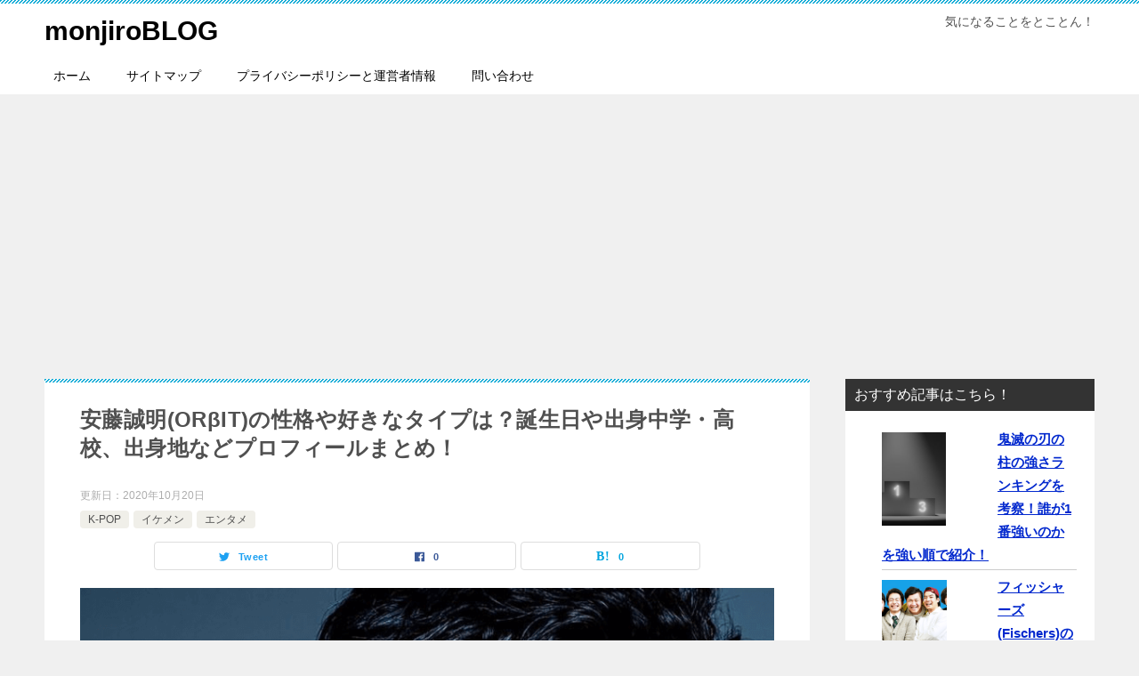

--- FILE ---
content_type: text/html; charset=UTF-8
request_url: https://aokiin.com/ue/andotomoaki-5473/
body_size: 28464
content:
<!doctype html>
<html lang="ja" class="col2 layout-footer-show">
<head>
	<meta charset="UTF-8">
	<meta name="viewport" content="width=device-width, initial-scale=1">
	<link rel="profile" href="http://gmpg.org/xfn/11">

	<title>安藤誠明(ORβIT)の性格や好きなタイプは？誕生日や出身中学・高校、出身地などプロフィールまとめ！ ｜ monjiroBLOG</title>
<style>
#wpadminbar #wp-admin-bar-wccp_free_top_button .ab-icon:before {
	content: "\f160";
	color: #02CA02;
	top: 3px;
}
#wpadminbar #wp-admin-bar-wccp_free_top_button .ab-icon {
	transform: rotate(45deg);
}
</style>
<style type="text/css">.color01{color: #0d91b3;}.color02{color: #0baad6;}.color03{color: #b4e5f3;}.color04{color: #dff3f9;}.color05{color: #e8f7fa;}.color06{color: #d2eff7;}.color07{color: ;}q{background: #d2eff7;}table:not(.review-table) thead th{border-color: #0baad6;background-color: #0baad6;}a:hover,a:active,a:focus{color: #0d91b3;}.keni-header_wrap{background-image: linear-gradient(-45deg,#fff 25%,#0baad6 25%, #0baad6 50%,#fff 50%, #fff 75%,#0baad6 75%, #0baad6);}.keni-header_cont .header-mail .btn_header{color: #0d91b3;}.site-title > a span{color: #0d91b3;}.keni-breadcrumb-list li a:hover,.keni-breadcrumb-list li a:active,.keni-breadcrumb-list li a:focus{color: #0d91b3;}.keni-section h1:not(.title_no-style){background-image: linear-gradient(-45deg,#fff 25%,#0baad6 25%, #0baad6 50%,#fff 50%, #fff 75%,#0baad6 75%, #0baad6);}.archive_title{background-image: linear-gradient(-45deg,#fff 25%,#0baad6 25%, #0baad6 50%,#fff 50%, #fff 75%,#0baad6 75%, #0baad6);} h2:not(.title_no-style){background: #0baad6;}.profile-box-title {background: #0baad6;}.keni-related-title {background: #0baad6;}.comments-area h2 {background: #0baad6;}h3:not(.title_no-style){border-top-color: #0baad6;border-bottom-color: #0baad6;color: #0d91b3;}h4:not(.title_no-style){border-bottom-color: #0baad6;color: #0d91b3;}h5:not(.title_no-style){color: #0d91b3;}.keni-section h1 a:hover,.keni-section h1 a:active,.keni-section h1 a:focus,.keni-section h3 a:hover,.keni-section h3 a:active,.keni-section h3 a:focus,.keni-section h4 a:hover,.keni-section h4 a:active,.keni-section h4 a:focus,.keni-section h5 a:hover,.keni-section h5 a:active,.keni-section h5 a:focus,.keni-section h6 a:hover,.keni-section h6 a:active,.keni-section h6 a:focus{color: #0d91b3;}.keni-section .sub-section_title {background: ;}.btn_style01{border-color: #0d91b3;color: #0d91b3;}.btn_style02{border-color: #0d91b3;color: #0d91b3;}.btn_style03{background: #0baad6;}.entry-list .entry_title a:hover,.entry-list .entry_title a:active,.entry-list .entry_title a:focus{color: #0d91b3;}.ently_read-more .btn{border-color: #0d91b3;color: #0d91b3;}.profile-box{background-color: #e8f7fa;}.advance-billing-box_next-title{color: #b4e5f3;}.step-chart li:nth-child(2){background-color: #dff3f9;}.step-chart_style01 li:nth-child(2)::after,.step-chart_style02 li:nth-child(2)::after{border-top-color: #dff3f9;}.step-chart li:nth-child(3){background-color: #b4e5f3;}.step-chart_style01 li:nth-child(3)::after,.step-chart_style02 li:nth-child(3)::after{border-top-color: #b4e5f3;}.step-chart li:nth-child(4){background-color: #0baad6;}.step-chart_style01 li:nth-child(4)::after,.step-chart_style02 li:nth-child(4)::after{border-top-color: #0baad6;}.toc-area_inner .toc-area_list > li::before{background: #0baad6;}.toc_title{color: #0d91b3;}.list_style02 li::before{background: #0baad6;}.dl_style02 dt{background: #0baad6;}.dl_style02 dd{background: #dff3f9;}.accordion-list dt{background: #0baad6;}.ranking-list .review_desc_title{color: #0d91b3;}.review_desc{background-color: #e8f7fa;}.item-box .item-box_title{color: #0d91b3;}.item-box02{background-image: linear-gradient(-45deg,#fff 25%,#0baad6 25%, #0baad6 50%,#fff 50%, #fff 75%,#0baad6 75%, #0baad6);}.item-box02 .item-box_inner{background-color: #e8f7fa;}.item-box02 .item-box_title{background-color: #0baad6;}.item-box03 .item-box_title{background-color: #0baad6;}.box_style01{background-image: linear-gradient(-45deg,#fff 25%,#0baad6 25%, #0baad6 50%,#fff 50%, #fff 75%,#0baad6 75%, #0baad6);}.box_style01 .box_inner{background-color: #e8f7fa;}.box_style03{background: #e8f7fa;}.box_style06{background-color: #e8f7fa;}.cast-box{background-image: linear-gradient(-45deg,#fff 25%,#0baad6 25%, #0baad6 50%,#fff 50%, #fff 75%,#0baad6 75%, #0baad6);}.cast-box .cast_name,.cast-box_sub .cast_name{color: #0d91b3;}.widget .cast-box_sub .cast-box_sub_title{background-image: linear-gradient(-45deg,#0baad6 25%, #0baad6 50%,#fff 50%, #fff 75%,#0baad6 75%, #0baad6);}.voice_styl02{background-color: #e8f7fa;}.voice_styl03{background-image: linear-gradient(-45deg,#fff 25%,#e8f7fa 25%, #e8f7fa 50%,#fff 50%, #fff 75%,#e8f7fa 75%, #e8f7fa);}.voice-box .voice_title{color: #0d91b3;}.chat_style02 .bubble{background-color: #0baad6;}.chat_style02 .bubble .bubble_in{border-color: #0baad6;}.related-entry-list .related-entry_title a:hover,.related-entry-list .related-entry_title a:active,.related-entry-list .related-entry_title a:focus{color: #0d91b3;}.interval01 span{background-color: #0baad6;}.interval02 span{background-color: #0baad6;}.page-nav .current,.page-nav li a:hover,.page-nav li a:active,.page-nav li a:focus{background: #0baad6;}.page-nav-bf .page-nav_next:hover,.page-nav-bf .page-nav_next:active,.page-nav-bf .page-nav_next:focus,.page-nav-bf .page-nav_prev:hover,.page-nav-bf .page-nav_prev:active,.page-nav-bf .page-nav_prev:focus{color: #0d91b3;}.nav-links .nav-next a:hover, .nav-links .nav-next a:active, .nav-links .nav-next a:focus, .nav-links .nav-previous a:hover, .nav-links .nav-previous a:active, .nav-links .nav-previous a:focus {color: #0d91b3; text-decoration: 'underline'; }.commentary-box .commentary-box_title{color: #0baad6;}.calendar tfoot td a:hover,.calendar tfoot td a:active,.calendar tfoot td a:focus{color: #0d91b3;}.form-mailmaga .form-mailmaga_title{color: #0baad6;}.form-login .form-login_title{color: #0baad6;}.form-login-item .form-login_title{color: #0baad6;}.contact-box{background-image: linear-gradient(-45deg,#fff 25%, #0baad6 25%, #0baad6 50%,#fff 50%, #fff 75%,#0baad6 75%, #0baad6);}.contact-box_inner{background-color: #e8f7fa;}.contact-box .contact-box-title{background-color: #0baad6;}.contact-box_tel{color: #0d91b3;}.widget_recent_entries .keni-section ul li a:hover,.widget_recent_entries .keni-section ul li a:active,.widget_recent_entries .keni-section ul li a:focus,.widget_archive .keni-section > ul li a:hover,.widget_archive .keni-section > ul li a:active,.widget_archive .keni-section > ul li a:focus,.widget_categories .keni-section > ul li a:hover,.widget_categories .keni-section > ul li a:active,.widget_categories .keni-section > ul li a:focus{color: #0d91b3;}.tagcloud a::before{color: #0d91b3;}.widget_recent_entries_img .list_widget_recent_entries_img .widget_recent_entries_img_entry_title a:hover,.widget_recent_entries_img .list_widget_recent_entries_img .widget_recent_entries_img_entry_title a:active,.widget_recent_entries_img .list_widget_recent_entries_img .widget_recent_entries_img_entry_title a:focus{color: #0d91b3;}.keni-link-card_title a:hover,.keni-link-card_title a:active,.keni-link-card_title a:focus{color: #0d91b3;}@media (min-width : 768px){.keni-gnav_inner li a:hover,.keni-gnav_inner li a:active,.keni-gnav_inner li a:focus{border-bottom-color: #0baad6;}.step-chart_style02 li:nth-child(2)::after{border-left-color: #dff3f9;}.step-chart_style02 li:nth-child(3)::after{border-left-color: #b4e5f3;}.step-chart_style02 li:nth-child(4)::after{border-left-color: #0baad6;}.col1 .contact-box_tel{color: #0d91b3;}.step-chart_style02 li:nth-child(1)::after,.step-chart_style02 li:nth-child(2)::after,.step-chart_style02 li:nth-child(3)::after,.step-chart_style02 li:nth-child(4)::after{border-top-color: transparent;}}@media (min-width : 920px){.contact-box_tel{color: #0d91b3;}}</style><meta name='robots' content='max-image-preview:large' />
	<style>img:is([sizes="auto" i], [sizes^="auto," i]) { contain-intrinsic-size: 3000px 1500px }</style>
	    <script>var ajaxurl = 'https://aokiin.com/wp-admin/admin-ajax.php';</script>
	<link rel="alternate" type="application/rss+xml" title="monjiroBLOG &raquo; フィード" href="https://aokiin.com/feed/" />
<link rel="alternate" type="application/rss+xml" title="monjiroBLOG &raquo; コメントフィード" href="https://aokiin.com/comments/feed/" />
<link rel="alternate" type="application/rss+xml" title="monjiroBLOG &raquo; 安藤誠明(ORβIT)の性格や好きなタイプは？誕生日や出身中学・高校、出身地などプロフィールまとめ！ のコメントのフィード" href="https://aokiin.com/ue/andotomoaki-5473/feed/" />
<script type="text/javascript">
/* <![CDATA[ */
window._wpemojiSettings = {"baseUrl":"https:\/\/s.w.org\/images\/core\/emoji\/16.0.1\/72x72\/","ext":".png","svgUrl":"https:\/\/s.w.org\/images\/core\/emoji\/16.0.1\/svg\/","svgExt":".svg","source":{"concatemoji":"https:\/\/aokiin.com\/wp-includes\/js\/wp-emoji-release.min.js?ver=6.8.3"}};
/*! This file is auto-generated */
!function(s,n){var o,i,e;function c(e){try{var t={supportTests:e,timestamp:(new Date).valueOf()};sessionStorage.setItem(o,JSON.stringify(t))}catch(e){}}function p(e,t,n){e.clearRect(0,0,e.canvas.width,e.canvas.height),e.fillText(t,0,0);var t=new Uint32Array(e.getImageData(0,0,e.canvas.width,e.canvas.height).data),a=(e.clearRect(0,0,e.canvas.width,e.canvas.height),e.fillText(n,0,0),new Uint32Array(e.getImageData(0,0,e.canvas.width,e.canvas.height).data));return t.every(function(e,t){return e===a[t]})}function u(e,t){e.clearRect(0,0,e.canvas.width,e.canvas.height),e.fillText(t,0,0);for(var n=e.getImageData(16,16,1,1),a=0;a<n.data.length;a++)if(0!==n.data[a])return!1;return!0}function f(e,t,n,a){switch(t){case"flag":return n(e,"\ud83c\udff3\ufe0f\u200d\u26a7\ufe0f","\ud83c\udff3\ufe0f\u200b\u26a7\ufe0f")?!1:!n(e,"\ud83c\udde8\ud83c\uddf6","\ud83c\udde8\u200b\ud83c\uddf6")&&!n(e,"\ud83c\udff4\udb40\udc67\udb40\udc62\udb40\udc65\udb40\udc6e\udb40\udc67\udb40\udc7f","\ud83c\udff4\u200b\udb40\udc67\u200b\udb40\udc62\u200b\udb40\udc65\u200b\udb40\udc6e\u200b\udb40\udc67\u200b\udb40\udc7f");case"emoji":return!a(e,"\ud83e\udedf")}return!1}function g(e,t,n,a){var r="undefined"!=typeof WorkerGlobalScope&&self instanceof WorkerGlobalScope?new OffscreenCanvas(300,150):s.createElement("canvas"),o=r.getContext("2d",{willReadFrequently:!0}),i=(o.textBaseline="top",o.font="600 32px Arial",{});return e.forEach(function(e){i[e]=t(o,e,n,a)}),i}function t(e){var t=s.createElement("script");t.src=e,t.defer=!0,s.head.appendChild(t)}"undefined"!=typeof Promise&&(o="wpEmojiSettingsSupports",i=["flag","emoji"],n.supports={everything:!0,everythingExceptFlag:!0},e=new Promise(function(e){s.addEventListener("DOMContentLoaded",e,{once:!0})}),new Promise(function(t){var n=function(){try{var e=JSON.parse(sessionStorage.getItem(o));if("object"==typeof e&&"number"==typeof e.timestamp&&(new Date).valueOf()<e.timestamp+604800&&"object"==typeof e.supportTests)return e.supportTests}catch(e){}return null}();if(!n){if("undefined"!=typeof Worker&&"undefined"!=typeof OffscreenCanvas&&"undefined"!=typeof URL&&URL.createObjectURL&&"undefined"!=typeof Blob)try{var e="postMessage("+g.toString()+"("+[JSON.stringify(i),f.toString(),p.toString(),u.toString()].join(",")+"));",a=new Blob([e],{type:"text/javascript"}),r=new Worker(URL.createObjectURL(a),{name:"wpTestEmojiSupports"});return void(r.onmessage=function(e){c(n=e.data),r.terminate(),t(n)})}catch(e){}c(n=g(i,f,p,u))}t(n)}).then(function(e){for(var t in e)n.supports[t]=e[t],n.supports.everything=n.supports.everything&&n.supports[t],"flag"!==t&&(n.supports.everythingExceptFlag=n.supports.everythingExceptFlag&&n.supports[t]);n.supports.everythingExceptFlag=n.supports.everythingExceptFlag&&!n.supports.flag,n.DOMReady=!1,n.readyCallback=function(){n.DOMReady=!0}}).then(function(){return e}).then(function(){var e;n.supports.everything||(n.readyCallback(),(e=n.source||{}).concatemoji?t(e.concatemoji):e.wpemoji&&e.twemoji&&(t(e.twemoji),t(e.wpemoji)))}))}((window,document),window._wpemojiSettings);
/* ]]> */
</script>
<style id='wp-emoji-styles-inline-css' type='text/css'>

	img.wp-smiley, img.emoji {
		display: inline !important;
		border: none !important;
		box-shadow: none !important;
		height: 1em !important;
		width: 1em !important;
		margin: 0 0.07em !important;
		vertical-align: -0.1em !important;
		background: none !important;
		padding: 0 !important;
	}
</style>
<link rel='stylesheet' id='wp-block-library-css' href='https://aokiin.com/wp-includes/css/dist/block-library/style.min.css?ver=6.8.3' type='text/css' media='all' />
<style id='classic-theme-styles-inline-css' type='text/css'>
/*! This file is auto-generated */
.wp-block-button__link{color:#fff;background-color:#32373c;border-radius:9999px;box-shadow:none;text-decoration:none;padding:calc(.667em + 2px) calc(1.333em + 2px);font-size:1.125em}.wp-block-file__button{background:#32373c;color:#fff;text-decoration:none}
</style>
<style id='global-styles-inline-css' type='text/css'>
:root{--wp--preset--aspect-ratio--square: 1;--wp--preset--aspect-ratio--4-3: 4/3;--wp--preset--aspect-ratio--3-4: 3/4;--wp--preset--aspect-ratio--3-2: 3/2;--wp--preset--aspect-ratio--2-3: 2/3;--wp--preset--aspect-ratio--16-9: 16/9;--wp--preset--aspect-ratio--9-16: 9/16;--wp--preset--color--black: #000000;--wp--preset--color--cyan-bluish-gray: #abb8c3;--wp--preset--color--white: #ffffff;--wp--preset--color--pale-pink: #f78da7;--wp--preset--color--vivid-red: #cf2e2e;--wp--preset--color--luminous-vivid-orange: #ff6900;--wp--preset--color--luminous-vivid-amber: #fcb900;--wp--preset--color--light-green-cyan: #7bdcb5;--wp--preset--color--vivid-green-cyan: #00d084;--wp--preset--color--pale-cyan-blue: #8ed1fc;--wp--preset--color--vivid-cyan-blue: #0693e3;--wp--preset--color--vivid-purple: #9b51e0;--wp--preset--gradient--vivid-cyan-blue-to-vivid-purple: linear-gradient(135deg,rgba(6,147,227,1) 0%,rgb(155,81,224) 100%);--wp--preset--gradient--light-green-cyan-to-vivid-green-cyan: linear-gradient(135deg,rgb(122,220,180) 0%,rgb(0,208,130) 100%);--wp--preset--gradient--luminous-vivid-amber-to-luminous-vivid-orange: linear-gradient(135deg,rgba(252,185,0,1) 0%,rgba(255,105,0,1) 100%);--wp--preset--gradient--luminous-vivid-orange-to-vivid-red: linear-gradient(135deg,rgba(255,105,0,1) 0%,rgb(207,46,46) 100%);--wp--preset--gradient--very-light-gray-to-cyan-bluish-gray: linear-gradient(135deg,rgb(238,238,238) 0%,rgb(169,184,195) 100%);--wp--preset--gradient--cool-to-warm-spectrum: linear-gradient(135deg,rgb(74,234,220) 0%,rgb(151,120,209) 20%,rgb(207,42,186) 40%,rgb(238,44,130) 60%,rgb(251,105,98) 80%,rgb(254,248,76) 100%);--wp--preset--gradient--blush-light-purple: linear-gradient(135deg,rgb(255,206,236) 0%,rgb(152,150,240) 100%);--wp--preset--gradient--blush-bordeaux: linear-gradient(135deg,rgb(254,205,165) 0%,rgb(254,45,45) 50%,rgb(107,0,62) 100%);--wp--preset--gradient--luminous-dusk: linear-gradient(135deg,rgb(255,203,112) 0%,rgb(199,81,192) 50%,rgb(65,88,208) 100%);--wp--preset--gradient--pale-ocean: linear-gradient(135deg,rgb(255,245,203) 0%,rgb(182,227,212) 50%,rgb(51,167,181) 100%);--wp--preset--gradient--electric-grass: linear-gradient(135deg,rgb(202,248,128) 0%,rgb(113,206,126) 100%);--wp--preset--gradient--midnight: linear-gradient(135deg,rgb(2,3,129) 0%,rgb(40,116,252) 100%);--wp--preset--font-size--small: 13px;--wp--preset--font-size--medium: 20px;--wp--preset--font-size--large: 36px;--wp--preset--font-size--x-large: 42px;--wp--preset--spacing--20: 0.44rem;--wp--preset--spacing--30: 0.67rem;--wp--preset--spacing--40: 1rem;--wp--preset--spacing--50: 1.5rem;--wp--preset--spacing--60: 2.25rem;--wp--preset--spacing--70: 3.38rem;--wp--preset--spacing--80: 5.06rem;--wp--preset--shadow--natural: 6px 6px 9px rgba(0, 0, 0, 0.2);--wp--preset--shadow--deep: 12px 12px 50px rgba(0, 0, 0, 0.4);--wp--preset--shadow--sharp: 6px 6px 0px rgba(0, 0, 0, 0.2);--wp--preset--shadow--outlined: 6px 6px 0px -3px rgba(255, 255, 255, 1), 6px 6px rgba(0, 0, 0, 1);--wp--preset--shadow--crisp: 6px 6px 0px rgba(0, 0, 0, 1);}:where(.is-layout-flex){gap: 0.5em;}:where(.is-layout-grid){gap: 0.5em;}body .is-layout-flex{display: flex;}.is-layout-flex{flex-wrap: wrap;align-items: center;}.is-layout-flex > :is(*, div){margin: 0;}body .is-layout-grid{display: grid;}.is-layout-grid > :is(*, div){margin: 0;}:where(.wp-block-columns.is-layout-flex){gap: 2em;}:where(.wp-block-columns.is-layout-grid){gap: 2em;}:where(.wp-block-post-template.is-layout-flex){gap: 1.25em;}:where(.wp-block-post-template.is-layout-grid){gap: 1.25em;}.has-black-color{color: var(--wp--preset--color--black) !important;}.has-cyan-bluish-gray-color{color: var(--wp--preset--color--cyan-bluish-gray) !important;}.has-white-color{color: var(--wp--preset--color--white) !important;}.has-pale-pink-color{color: var(--wp--preset--color--pale-pink) !important;}.has-vivid-red-color{color: var(--wp--preset--color--vivid-red) !important;}.has-luminous-vivid-orange-color{color: var(--wp--preset--color--luminous-vivid-orange) !important;}.has-luminous-vivid-amber-color{color: var(--wp--preset--color--luminous-vivid-amber) !important;}.has-light-green-cyan-color{color: var(--wp--preset--color--light-green-cyan) !important;}.has-vivid-green-cyan-color{color: var(--wp--preset--color--vivid-green-cyan) !important;}.has-pale-cyan-blue-color{color: var(--wp--preset--color--pale-cyan-blue) !important;}.has-vivid-cyan-blue-color{color: var(--wp--preset--color--vivid-cyan-blue) !important;}.has-vivid-purple-color{color: var(--wp--preset--color--vivid-purple) !important;}.has-black-background-color{background-color: var(--wp--preset--color--black) !important;}.has-cyan-bluish-gray-background-color{background-color: var(--wp--preset--color--cyan-bluish-gray) !important;}.has-white-background-color{background-color: var(--wp--preset--color--white) !important;}.has-pale-pink-background-color{background-color: var(--wp--preset--color--pale-pink) !important;}.has-vivid-red-background-color{background-color: var(--wp--preset--color--vivid-red) !important;}.has-luminous-vivid-orange-background-color{background-color: var(--wp--preset--color--luminous-vivid-orange) !important;}.has-luminous-vivid-amber-background-color{background-color: var(--wp--preset--color--luminous-vivid-amber) !important;}.has-light-green-cyan-background-color{background-color: var(--wp--preset--color--light-green-cyan) !important;}.has-vivid-green-cyan-background-color{background-color: var(--wp--preset--color--vivid-green-cyan) !important;}.has-pale-cyan-blue-background-color{background-color: var(--wp--preset--color--pale-cyan-blue) !important;}.has-vivid-cyan-blue-background-color{background-color: var(--wp--preset--color--vivid-cyan-blue) !important;}.has-vivid-purple-background-color{background-color: var(--wp--preset--color--vivid-purple) !important;}.has-black-border-color{border-color: var(--wp--preset--color--black) !important;}.has-cyan-bluish-gray-border-color{border-color: var(--wp--preset--color--cyan-bluish-gray) !important;}.has-white-border-color{border-color: var(--wp--preset--color--white) !important;}.has-pale-pink-border-color{border-color: var(--wp--preset--color--pale-pink) !important;}.has-vivid-red-border-color{border-color: var(--wp--preset--color--vivid-red) !important;}.has-luminous-vivid-orange-border-color{border-color: var(--wp--preset--color--luminous-vivid-orange) !important;}.has-luminous-vivid-amber-border-color{border-color: var(--wp--preset--color--luminous-vivid-amber) !important;}.has-light-green-cyan-border-color{border-color: var(--wp--preset--color--light-green-cyan) !important;}.has-vivid-green-cyan-border-color{border-color: var(--wp--preset--color--vivid-green-cyan) !important;}.has-pale-cyan-blue-border-color{border-color: var(--wp--preset--color--pale-cyan-blue) !important;}.has-vivid-cyan-blue-border-color{border-color: var(--wp--preset--color--vivid-cyan-blue) !important;}.has-vivid-purple-border-color{border-color: var(--wp--preset--color--vivid-purple) !important;}.has-vivid-cyan-blue-to-vivid-purple-gradient-background{background: var(--wp--preset--gradient--vivid-cyan-blue-to-vivid-purple) !important;}.has-light-green-cyan-to-vivid-green-cyan-gradient-background{background: var(--wp--preset--gradient--light-green-cyan-to-vivid-green-cyan) !important;}.has-luminous-vivid-amber-to-luminous-vivid-orange-gradient-background{background: var(--wp--preset--gradient--luminous-vivid-amber-to-luminous-vivid-orange) !important;}.has-luminous-vivid-orange-to-vivid-red-gradient-background{background: var(--wp--preset--gradient--luminous-vivid-orange-to-vivid-red) !important;}.has-very-light-gray-to-cyan-bluish-gray-gradient-background{background: var(--wp--preset--gradient--very-light-gray-to-cyan-bluish-gray) !important;}.has-cool-to-warm-spectrum-gradient-background{background: var(--wp--preset--gradient--cool-to-warm-spectrum) !important;}.has-blush-light-purple-gradient-background{background: var(--wp--preset--gradient--blush-light-purple) !important;}.has-blush-bordeaux-gradient-background{background: var(--wp--preset--gradient--blush-bordeaux) !important;}.has-luminous-dusk-gradient-background{background: var(--wp--preset--gradient--luminous-dusk) !important;}.has-pale-ocean-gradient-background{background: var(--wp--preset--gradient--pale-ocean) !important;}.has-electric-grass-gradient-background{background: var(--wp--preset--gradient--electric-grass) !important;}.has-midnight-gradient-background{background: var(--wp--preset--gradient--midnight) !important;}.has-small-font-size{font-size: var(--wp--preset--font-size--small) !important;}.has-medium-font-size{font-size: var(--wp--preset--font-size--medium) !important;}.has-large-font-size{font-size: var(--wp--preset--font-size--large) !important;}.has-x-large-font-size{font-size: var(--wp--preset--font-size--x-large) !important;}
:where(.wp-block-post-template.is-layout-flex){gap: 1.25em;}:where(.wp-block-post-template.is-layout-grid){gap: 1.25em;}
:where(.wp-block-columns.is-layout-flex){gap: 2em;}:where(.wp-block-columns.is-layout-grid){gap: 2em;}
:root :where(.wp-block-pullquote){font-size: 1.5em;line-height: 1.6;}
</style>
<link rel='stylesheet' id='contact-form-7-css' href='https://aokiin.com/wp-content/plugins/contact-form-7/includes/css/styles.css?ver=6.1.4' type='text/css' media='all' />
<link rel='stylesheet' id='flexible-table-block-css' href='https://aokiin.com/wp-content/plugins/flexible-table-block/build/style-index.css?ver=1742313273' type='text/css' media='all' />
<style id='flexible-table-block-inline-css' type='text/css'>
.wp-block-flexible-table-block-table.wp-block-flexible-table-block-table>table{width:100%;max-width:100%;border-collapse:collapse;}.wp-block-flexible-table-block-table.wp-block-flexible-table-block-table.is-style-stripes tbody tr:nth-child(odd) th{background-color:#f0f0f1;}.wp-block-flexible-table-block-table.wp-block-flexible-table-block-table.is-style-stripes tbody tr:nth-child(odd) td{background-color:#f0f0f1;}.wp-block-flexible-table-block-table.wp-block-flexible-table-block-table.is-style-stripes tbody tr:nth-child(even) th{background-color:#ffffff;}.wp-block-flexible-table-block-table.wp-block-flexible-table-block-table.is-style-stripes tbody tr:nth-child(even) td{background-color:#ffffff;}.wp-block-flexible-table-block-table.wp-block-flexible-table-block-table>table tr th,.wp-block-flexible-table-block-table.wp-block-flexible-table-block-table>table tr td{padding:0.5em;border-width:1px;border-style:solid;border-color:#000000;text-align:left;vertical-align:middle;}.wp-block-flexible-table-block-table.wp-block-flexible-table-block-table>table tr th{background-color:#f0f0f1;}.wp-block-flexible-table-block-table.wp-block-flexible-table-block-table>table tr td{background-color:#ffffff;}@media screen and (min-width:769px){.wp-block-flexible-table-block-table.is-scroll-on-pc{overflow-x:scroll;}.wp-block-flexible-table-block-table.is-scroll-on-pc table{max-width:none;align-self:self-start;}}@media screen and (max-width:768px){.wp-block-flexible-table-block-table.is-scroll-on-mobile{overflow-x:scroll;}.wp-block-flexible-table-block-table.is-scroll-on-mobile table{max-width:none;align-self:self-start;}.wp-block-flexible-table-block-table table.is-stacked-on-mobile th,.wp-block-flexible-table-block-table table.is-stacked-on-mobile td{width:100%!important;display:block;}}
</style>
<link rel='stylesheet' id='keni_character_css-css' href='https://aokiin.com/wp-content/plugins/keni-character-plugin/css/keni_character.css?ver=6.8.3' type='text/css' media='all' />
<link rel='stylesheet' id='same-category-posts-css' href='https://aokiin.com/wp-content/plugins/same-category-posts/same-category-posts.css?ver=6.8.3' type='text/css' media='all' />
<link rel='stylesheet' id='toc-screen-css' href='https://aokiin.com/wp-content/plugins/table-of-contents-plus/screen.min.css?ver=2411.1' type='text/css' media='all' />
<link rel='stylesheet' id='keni-style-css' href='https://aokiin.com/wp-content/themes/keni80_wp_standard_all_201905260520/style.css?ver=6.8.3' type='text/css' media='all' />
<link rel='stylesheet' id='keni_base-css' href='https://aokiin.com/wp-content/themes/keni80_wp_standard_all_201905260520/base.css?ver=6.8.3' type='text/css' media='all' />
<link rel='stylesheet' id='keni-advanced-css' href='https://aokiin.com/wp-content/themes/keni80_wp_standard_all_201905260520/advanced.css?ver=6.8.3' type='text/css' media='all' />
<link rel="canonical" href="https://aokiin.com/ue/andotomoaki-5473/" />
<link rel="https://api.w.org/" href="https://aokiin.com/wp-json/" /><link rel="alternate" title="JSON" type="application/json" href="https://aokiin.com/wp-json/wp/v2/posts/5473" /><link rel="EditURI" type="application/rsd+xml" title="RSD" href="https://aokiin.com/xmlrpc.php?rsd" />
<link rel='shortlink' href='https://aokiin.com/?p=5473' />
<link rel="alternate" title="oEmbed (JSON)" type="application/json+oembed" href="https://aokiin.com/wp-json/oembed/1.0/embed?url=https%3A%2F%2Faokiin.com%2Fue%2Fandotomoaki-5473%2F" />
<link rel="alternate" title="oEmbed (XML)" type="text/xml+oembed" href="https://aokiin.com/wp-json/oembed/1.0/embed?url=https%3A%2F%2Faokiin.com%2Fue%2Fandotomoaki-5473%2F&#038;format=xml" />
<meta name="msvalidate.01" content="BE89070C15A6C38C2933B78930BA00B4" />
<meta name="msvalidate.01" content="E4091E40C685ABC3780F8C76EB974A29" />

<script type="text/javascript" language="javascript">
    var vc_pid = "886170178";
</script><script type="text/javascript" src="//aml.valuecommerce.com/vcdal.js" async></script>

<meta name="google-site-verification" content="sGdwsUQ7-LdQBkNJNDx500eSFUTmK1EOmbcZZBdiz9o" />

<!-- Global site tag (gtag.js) - Google Analytics -->
<script async src="https://www.googletagmanager.com/gtag/js?id=UA-141221694-1"></script>
<script>
  window.dataLayer = window.dataLayer || [];
  function gtag(){dataLayer.push(arguments);}
  gtag('js', new Date());

  gtag('config', 'UA-141221694-1');
</script><script id="wpcp_disable_selection" type="text/javascript">
var image_save_msg='You are not allowed to save images!';
	var no_menu_msg='Context Menu disabled!';
	var smessage = "Content is protected !!";

function disableEnterKey(e)
{
	var elemtype = e.target.tagName;
	
	elemtype = elemtype.toUpperCase();
	
	if (elemtype == "TEXT" || elemtype == "TEXTAREA" || elemtype == "INPUT" || elemtype == "PASSWORD" || elemtype == "SELECT" || elemtype == "OPTION" || elemtype == "EMBED")
	{
		elemtype = 'TEXT';
	}
	
	if (e.ctrlKey){
     var key;
     if(window.event)
          key = window.event.keyCode;     //IE
     else
          key = e.which;     //firefox (97)
    //if (key != 17) alert(key);
     if (elemtype!= 'TEXT' && (key == 97 || key == 65 || key == 67 || key == 99 || key == 88 || key == 120 || key == 26 || key == 85  || key == 86 || key == 83 || key == 43 || key == 73))
     {
		if(wccp_free_iscontenteditable(e)) return true;
		show_wpcp_message('You are not allowed to copy content or view source');
		return false;
     }else
     	return true;
     }
}


/*For contenteditable tags*/
function wccp_free_iscontenteditable(e)
{
	var e = e || window.event; // also there is no e.target property in IE. instead IE uses window.event.srcElement
  	
	var target = e.target || e.srcElement;

	var elemtype = e.target.nodeName;
	
	elemtype = elemtype.toUpperCase();
	
	var iscontenteditable = "false";
		
	if(typeof target.getAttribute!="undefined" ) iscontenteditable = target.getAttribute("contenteditable"); // Return true or false as string
	
	var iscontenteditable2 = false;
	
	if(typeof target.isContentEditable!="undefined" ) iscontenteditable2 = target.isContentEditable; // Return true or false as boolean

	if(target.parentElement.isContentEditable) iscontenteditable2 = true;
	
	if (iscontenteditable == "true" || iscontenteditable2 == true)
	{
		if(typeof target.style!="undefined" ) target.style.cursor = "text";
		
		return true;
	}
}

////////////////////////////////////
function disable_copy(e)
{	
	var e = e || window.event; // also there is no e.target property in IE. instead IE uses window.event.srcElement
	
	var elemtype = e.target.tagName;
	
	elemtype = elemtype.toUpperCase();
	
	if (elemtype == "TEXT" || elemtype == "TEXTAREA" || elemtype == "INPUT" || elemtype == "PASSWORD" || elemtype == "SELECT" || elemtype == "OPTION" || elemtype == "EMBED")
	{
		elemtype = 'TEXT';
	}
	
	if(wccp_free_iscontenteditable(e)) return true;
	
	var isSafari = /Safari/.test(navigator.userAgent) && /Apple Computer/.test(navigator.vendor);
	
	var checker_IMG = '';
	if (elemtype == "IMG" && checker_IMG == 'checked' && e.detail >= 2) {show_wpcp_message(alertMsg_IMG);return false;}
	if (elemtype != "TEXT")
	{
		if (smessage !== "" && e.detail == 2)
			show_wpcp_message(smessage);
		
		if (isSafari)
			return true;
		else
			return false;
	}	
}

//////////////////////////////////////////
function disable_copy_ie()
{
	var e = e || window.event;
	var elemtype = window.event.srcElement.nodeName;
	elemtype = elemtype.toUpperCase();
	if(wccp_free_iscontenteditable(e)) return true;
	if (elemtype == "IMG") {show_wpcp_message(alertMsg_IMG);return false;}
	if (elemtype != "TEXT" && elemtype != "TEXTAREA" && elemtype != "INPUT" && elemtype != "PASSWORD" && elemtype != "SELECT" && elemtype != "OPTION" && elemtype != "EMBED")
	{
		return false;
	}
}	
function reEnable()
{
	return true;
}
document.onkeydown = disableEnterKey;
document.onselectstart = disable_copy_ie;
if(navigator.userAgent.indexOf('MSIE')==-1)
{
	document.onmousedown = disable_copy;
	document.onclick = reEnable;
}
function disableSelection(target)
{
    //For IE This code will work
    if (typeof target.onselectstart!="undefined")
    target.onselectstart = disable_copy_ie;
    
    //For Firefox This code will work
    else if (typeof target.style.MozUserSelect!="undefined")
    {target.style.MozUserSelect="none";}
    
    //All other  (ie: Opera) This code will work
    else
    target.onmousedown=function(){return false}
    target.style.cursor = "default";
}
//Calling the JS function directly just after body load
window.onload = function(){disableSelection(document.body);};

//////////////////special for safari Start////////////////
var onlongtouch;
var timer;
var touchduration = 1000; //length of time we want the user to touch before we do something

var elemtype = "";
function touchstart(e) {
	var e = e || window.event;
  // also there is no e.target property in IE.
  // instead IE uses window.event.srcElement
  	var target = e.target || e.srcElement;
	
	elemtype = window.event.srcElement.nodeName;
	
	elemtype = elemtype.toUpperCase();
	
	if(!wccp_pro_is_passive()) e.preventDefault();
	if (!timer) {
		timer = setTimeout(onlongtouch, touchduration);
	}
}

function touchend() {
    //stops short touches from firing the event
    if (timer) {
        clearTimeout(timer);
        timer = null;
    }
	onlongtouch();
}

onlongtouch = function(e) { //this will clear the current selection if anything selected
	
	if (elemtype != "TEXT" && elemtype != "TEXTAREA" && elemtype != "INPUT" && elemtype != "PASSWORD" && elemtype != "SELECT" && elemtype != "EMBED" && elemtype != "OPTION")	
	{
		if (window.getSelection) {
			if (window.getSelection().empty) {  // Chrome
			window.getSelection().empty();
			} else if (window.getSelection().removeAllRanges) {  // Firefox
			window.getSelection().removeAllRanges();
			}
		} else if (document.selection) {  // IE?
			document.selection.empty();
		}
		return false;
	}
};

document.addEventListener("DOMContentLoaded", function(event) { 
    window.addEventListener("touchstart", touchstart, false);
    window.addEventListener("touchend", touchend, false);
});

function wccp_pro_is_passive() {

  var cold = false,
  hike = function() {};

  try {
	  const object1 = {};
  var aid = Object.defineProperty(object1, 'passive', {
  get() {cold = true}
  });
  window.addEventListener('test', hike, aid);
  window.removeEventListener('test', hike, aid);
  } catch (e) {}

  return cold;
}
/*special for safari End*/
</script>
<script id="wpcp_disable_Right_Click" type="text/javascript">
document.ondragstart = function() { return false;}
	function nocontext(e) {
	   return false;
	}
	document.oncontextmenu = nocontext;
</script>
<style>
.unselectable
{
-moz-user-select:none;
-webkit-user-select:none;
cursor: default;
}
html
{
-webkit-touch-callout: none;
-webkit-user-select: none;
-khtml-user-select: none;
-moz-user-select: none;
-ms-user-select: none;
user-select: none;
-webkit-tap-highlight-color: rgba(0,0,0,0);
}
</style>
<script id="wpcp_css_disable_selection" type="text/javascript">
var e = document.getElementsByTagName('body')[0];
if(e)
{
	e.setAttribute('unselectable',"on");
}
</script>
<meta name="description" content="顔面最強イケメンと話題の安藤誠明さん。 惜しくもPRODUCE 101 JAPAN(プデュ)ではデビューを逃しましたが、今回ORBITUNIONという日韓合同の7名のグループとして、11月11日にデビューが決定しました！ …">
        <!--OGP-->
        <meta property="og:type" content="article" />
<meta property="og:url" content="https://aokiin.com/ue/andotomoaki-5473/" />
<meta property="og:title" content="安藤誠明(ORβIT)の性格や好きなタイプは？誕生日や出身中学・高校、出身地などプロフィールまとめ！ ｜ monjiroBLOG"/>
<meta property="og:description" content="顔面最強イケメンと話題の安藤誠明さん。 惜しくもPRODUCE 101 JAPAN(プデュ)ではデビューを逃しましたが、今回ORBITUNIONという日韓合同の7名のグループとして、11月11日にデビューが決定しました！ …">
<meta property="og:site_name" content="monjiroBLOG">
<meta property="og:image" content="https://aokiin.com/wp-content/uploads/2020/02/ORBITUNIONメンバーの安藤誠明アップ画像.png">
        <meta property="og:image:type" content="image/png">
        <meta property="og:image:width" content="832">
<meta property="og:image:height" content="840">
        <meta property="og:locale" content="ja_JP">
		<!--OGP-->
				<style type="text/css" id="wp-custom-css">
			/*スマホでスクロールした時にロゴ画像を表示させない方法*/
@media only screen and (max-width : 736px){
.keni-header_wrap {
   position: static!important;
   }
.keni-container.fn-keni-container {
   padding-top: 0!important;
   }
}
 
 
/*ハンバーガーメニューも追従させたくない*/
@media only screen and (max-width : 736px){
.keni-gnav_btn {
   position: absolute;
}
}
.type-shine {
font-size: 60px;
position: relative;
overflow: hidden;
}
.type-shine:before {
-webkit-animation: shine .6s ease 1.5s;
content:"";
position: absolute;
top: 0;
left: -250px;
width: 100%;
height: 100%;
transform: rotate3d(0,0,1,-45deg) translate3d(0,-120%,0);
}
@-webkit-keyframes shine {
0% {transform: rotate3d(0,0,1,-45deg) translate3d(0,-120%,0);background: rgba(255,255,255,0.5);}
100% {transform: rotate3d(0,0,1,-25deg) translate3d(0,150%,0);background: rgba(255,255,255,0.5);}
}

/************************************
** 光る赤いボタン
************************************/
.red-shiny a{
display: block;
position: relative;
z-index: 2;
overflow: hidden;
width: 100%;
font-weight: bold ;
border-bottom: solid 5px #bd6060 ;
border-radius: 5px;
background-color: #f88080 ;
color: #ffffff !important;
padding: 12px 0;
text-align: center;
text-decoration: none;
transition: .25s linear;
-webkit-transition: .25s linear;
-moz-transition: .25s linear;
}
.red-shiny {
display: block;
width: 100%;
margin-bottom: 1em;
}
.red-shiny a:hover {
-ms-transform: translateY(4px);
-webkit-transform: translateY(4px);
transform: translateY(4px);/*下に動く*/
border-bottom: none;/*線を消す*/
}
.red-shiny:active {
  border-bottom: none;
  box-shadow: 0 0 1px rgba(0, 0, 0, 0.2); /*影を小さく*/
  -webkit-transform: translateY(4px);
  -ms-transform: translateY(4px);
  transform: translateY(4px); /*下に動く*/
}
.red-shiny a:before {
display: block;
position: absolute;
z-index: -1;
left: -30%;
top: -50%;
content: "";
width: 100px;
height: 100px;
transform: rotate(20deg);
-webkit-transform: rotate(20deg);
-moz-transform: rotate(20deg);
background-image: linear-gradient(left, rgba(255,255,255,0) 0%, rgba(255,255,255,1) 50%,rgba(255,255,255,0) 100%);
background-image: -webkit-gradient(linear, left bottom, right bottom, color-stop(0%,rgba(255,255,255,0)), color-stop(67%,rgba(255,255,255,1)),color-stop(100%,rgba(255,255,255,0)));
background-image: -moz-linear-gradient(left, rgba(255,255,255,0) 0%, #ffffff rgba(255,255,255,1),rgba(255,255,255,0) 100%);
animation: shiny 3s infinite linear;
-webkit-animation: shiny 3s infinite linear;
-moz-animation: shiny 3s infinite linear;
}
@keyframes shiny {
    0% { transform: scale(0) rotate(45deg); opacity: 0; }
    80% { transform: scale(0) rotate(45deg); opacity: 0.5; }
    81% { transform: scale(4) rotate(45deg); opacity: 1; }
    100% { transform: scale(50) rotate(45deg); opacity: 0; }
}
@-webkit-keyframes shiny {
    0% { -webkit-transform: scale(0) rotate(45deg); opacity: 0; }
    80% { -webkit-transform: scale(0) rotate(45deg); opacity: 0.5; }
    81% { -webkit-transform: scale(4) rotate(45deg); opacity: 1; }
    100% { -webkit-transform: scale(50) rotate(45deg); opacity: 0; }
}
@-moz-keyframes shiny {
    0% { -moz-transform: scale(0) rotate(45deg); opacity: 0; }
    80% { -moz-transform: scale(0) rotate(45deg); opacity: 0.5; }
    81% { -moz-transform: scale(4) rotate(45deg); opacity: 1; }
    100% { -moz-transform: scale(50) rotate(45deg); opacity: 0; }
}
@-ms-keyframes shiny {
    0% { -ms-transform: scale(0) rotate(45deg); opacity: 0; }
    80% { -ms-transform: scale(0) rotate(45deg); opacity: 0.5; }
    81% { -ms-transform: scale(4) rotate(45deg); opacity: 1; }
    100% { -ms-transform: scale(50) rotate(45deg); opacity: 0; }
}
@-o-keyframes shiny {
    0% { -o-transform: scale(0) rotate(45deg); opacity: 0; }
    80% { -o-transform: scale(0) rotate(45deg); opacity: 0.5; }
    81% { -o-transform: scale(4) rotate(45deg); opacity: 1; }
    100% { -o-transform: scale(50) rotate(45deg); opacity: 0; }
}
/************************************
** 光る黄色いボタン
************************************/
.yellow-shiny a {
display: block;
position: relative;
z-index: 2;
overflow: hidden;
width: 100%;
font-weight: bold ;
border-bottom: solid 5px #bf9d1e ;
border-radius: 5px;
background-color: #fad02d ;
color: #ffffff !important;
padding: 12px 0;
text-align: center;
text-decoration: none;
transition: .25s linear;
-webkit-transition: .25s linear;
-moz-transition: .25s linear;
}
.yellow-shiny {
display: block;
width: 100%;
margin-bottom: 1em;
}
.yellow-shiny a:hover {
-ms-transform: translateY(4px);
-webkit-transform: translateY(4px);
transform: translateY(4px);/*下に動く*/
border-bottom: none;/*線を消す*/
}
.yellow-shiny:active {
  border-bottom: none;
  box-shadow: 0 0 1px rgba(0, 0, 0, 0.2); /*影を小さく*/
  -webkit-transform: translateY(4px);
  -ms-transform: translateY(4px);
  transform: translateY(4px); /*下に動く*/
}
.yellow-shiny a:before {
display: block;
position: absolute;
z-index: -1;
left: -30%;
top: -50%;
content: "";
width: 100px;
height: 100px;
transform: rotate(20deg);
-webkit-transform: rotate(20deg);
-moz-transform: rotate(20deg);
background-image: linear-gradient(left, rgba(255,255,255,0) 0%, rgba(255,255,255,1) 50%,rgba(255,255,255,0) 100%);
background-image: -webkit-gradient(linear, left bottom, right bottom, color-stop(0%,rgba(255,255,255,0)), color-stop(67%,rgba(255,255,255,1)),color-stop(100%,rgba(255,255,255,0)));
background-image: -moz-linear-gradient(left, rgba(255,255,255,0) 0%, #ffffff rgba(255,255,255,1),rgba(255,255,255,0) 100%);
animation: shiny 3s infinite linear;
-webkit-animation: shiny 3s infinite linear;
-moz-animation: shiny 3s infinite linear;
}
@keyframes shiny {
    0% { transform: scale(0) rotate(45deg); opacity: 0; }
    80% { transform: scale(0) rotate(45deg); opacity: 0.5; }
    81% { transform: scale(4) rotate(45deg); opacity: 1; }
    100% { transform: scale(50) rotate(45deg); opacity: 0; }
}
@-webkit-keyframes shiny {
    0% { -webkit-transform: scale(0) rotate(45deg); opacity: 0; }
    80% { -webkit-transform: scale(0) rotate(45deg); opacity: 0.5; }
    81% { -webkit-transform: scale(4) rotate(45deg); opacity: 1; }
    100% { -webkit-transform: scale(50) rotate(45deg); opacity: 0; }
}
@-moz-keyframes shiny {
    0% { -moz-transform: scale(0) rotate(45deg); opacity: 0; }
    80% { -moz-transform: scale(0) rotate(45deg); opacity: 0.5; }
    81% { -moz-transform: scale(4) rotate(45deg); opacity: 1; }
    100% { -moz-transform: scale(50) rotate(45deg); opacity: 0; }
}
@-ms-keyframes shiny {
    0% { -ms-transform: scale(0) rotate(45deg); opacity: 0; }
    80% { -ms-transform: scale(0) rotate(45deg); opacity: 0.5; }
    81% { -ms-transform: scale(4) rotate(45deg); opacity: 1; }
    100% { -ms-transform: scale(50) rotate(45deg); opacity: 0; }
}
@-o-keyframes shiny {
    0% { -o-transform: scale(0) rotate(45deg); opacity: 0; }
    80% { -o-transform: scale(0) rotate(45deg); opacity: 0.5; }
    81% { -o-transform: scale(4) rotate(45deg); opacity: 1; }
    100% { -o-transform: scale(50) rotate(45deg); opacity: 0; }
}
/************************************
** 光る青いボタン
************************************/
.blue-shiny a {
display: block;
position: relative;
z-index: 2;
overflow: hidden;
width: 100%;
font-weight: bold ;
border-bottom: solid 5px #3a76ba ;
border-radius: 5px;
background-color: #4f9df4 ;
color: #ffffff !important;
padding: 12px 0;
text-align: center;
text-decoration: none;
transition: .25s linear;
-webkit-transition: .25s linear;
-moz-transition: .25s linear;
}
.blue-shiny {
display: block;
width: 100%;
margin-bottom: 1em;
}
.blue-shiny a:hover {
-ms-transform: translateY(4px);
-webkit-transform: translateY(4px);
transform: translateY(4px);/*下に動く*/
border-bottom: none;/*線を消す*/
}
.blue-shiny:active {
  border-bottom: none;
  box-shadow: 0 0 1px rgba(0, 0, 0, 0.2); /*影を小さく*/
  -webkit-transform: translateY(4px);
  -ms-transform: translateY(4px);
  transform: translateY(4px); /*下に動く*/
}
.blue-shiny a:before {
display: block;
position: absolute;
z-index: -1;
left: -30%;
top: -50%;
content: "";
width: 100px;
height: 100px;
transform: rotate(20deg);
-webkit-transform: rotate(20deg);
-moz-transform: rotate(20deg);
background-image: linear-gradient(left, rgba(255,255,255,0) 0%, rgba(255,255,255,1) 50%,rgba(255,255,255,0) 100%);
background-image: -webkit-gradient(linear, left bottom, right bottom, color-stop(0%,rgba(255,255,255,0)), color-stop(67%,rgba(255,255,255,1)),color-stop(100%,rgba(255,255,255,0)));
background-image: -moz-linear-gradient(left, rgba(255,255,255,0) 0%, #ffffff rgba(255,255,255,1),rgba(255,255,255,0) 100%);
animation: shiny 3s infinite linear;
-webkit-animation: shiny 3s infinite linear;
-moz-animation: shiny 3s infinite linear;
}
@keyframes shiny {
    0% { transform: scale(0) rotate(45deg); opacity: 0; }
    80% { transform: scale(0) rotate(45deg); opacity: 0.5; }
    81% { transform: scale(4) rotate(45deg); opacity: 1; }
    100% { transform: scale(50) rotate(45deg); opacity: 0; }
}
@-webkit-keyframes shiny {
    0% { -webkit-transform: scale(0) rotate(45deg); opacity: 0; }
    80% { -webkit-transform: scale(0) rotate(45deg); opacity: 0.5; }
    81% { -webkit-transform: scale(4) rotate(45deg); opacity: 1; }
    100% { -webkit-transform: scale(50) rotate(45deg); opacity: 0; }
}
@-moz-keyframes shiny {
    0% { -moz-transform: scale(0) rotate(45deg); opacity: 0; }
    80% { -moz-transform: scale(0) rotate(45deg); opacity: 0.5; }
    81% { -moz-transform: scale(4) rotate(45deg); opacity: 1; }
    100% { -moz-transform: scale(50) rotate(45deg); opacity: 0; }
}
@-ms-keyframes shiny {
    0% { -ms-transform: scale(0) rotate(45deg); opacity: 0; }
    80% { -ms-transform: scale(0) rotate(45deg); opacity: 0.5; }
    81% { -ms-transform: scale(4) rotate(45deg); opacity: 1; }
    100% { -ms-transform: scale(50) rotate(45deg); opacity: 0; }
}
@-o-keyframes shiny {
    0% { -o-transform: scale(0) rotate(45deg); opacity: 0; }
    80% { -o-transform: scale(0) rotate(45deg); opacity: 0.5; }
    81% { -o-transform: scale(4) rotate(45deg); opacity: 1; }
    100% { -o-transform: scale(50) rotate(45deg); opacity: 0; }
}
/************************************
** 光る緑色のボタン
************************************/
.green-shiny a {
display: block;
position: relative;
z-index: 2;
overflow: hidden;
width: 100%;
font-weight: bold ;
border-bottom: solid 5px #6ca25f ;
border-radius: 5px;
background-color: #90d581 ;
color: #ffffff !important;
padding: 12px 0;
text-align: center;
text-decoration: none;
transition: .25s linear;
-webkit-transition: .25s linear;
-moz-transition: .25s linear;
}
.green-shiny {
display: block;
width: 100%;
margin-bottom: 1em;
}
.green-shiny a:hover {
-ms-transform: translateY(4px);
-webkit-transform: translateY(4px);
transform: translateY(4px);/*下に動く*/
border-bottom: none;/*線を消す*/
}
.green-shiny:active {
  border-bottom: none;
  box-shadow: 0 0 1px rgba(0, 0, 0, 0.2); /*影を小さく*/
  -webkit-transform: translateY(4px);
  -ms-transform: translateY(4px);
  transform: translateY(4px); /*下に動く*/
}
.green-shiny a:before {
display: block;
position: absolute;
z-index: -1;
left: -30%;
top: -50%;
content: "";
width: 100px;
height: 100px;
transform: rotate(20deg);
-webkit-transform: rotate(20deg);
-moz-transform: rotate(20deg);
background-image: linear-gradient(left, rgba(255,255,255,0) 0%, rgba(255,255,255,1) 50%,rgba(255,255,255,0) 100%);
background-image: -webkit-gradient(linear, left bottom, right bottom, color-stop(0%,rgba(255,255,255,0)), color-stop(67%,rgba(255,255,255,1)),color-stop(100%,rgba(255,255,255,0)));
background-image: -moz-linear-gradient(left, rgba(255,255,255,0) 0%, #ffffff rgba(255,255,255,1),rgba(255,255,255,0) 100%);
animation: shiny 3s infinite linear;
-webkit-animation: shiny 3s infinite linear;
-moz-animation: shiny 3s infinite linear;
}
@keyframes shiny {
    0% { transform: scale(0) rotate(45deg); opacity: 0; }
    80% { transform: scale(0) rotate(45deg); opacity: 0.5; }
    81% { transform: scale(4) rotate(45deg); opacity: 1; }
    100% { transform: scale(50) rotate(45deg); opacity: 0; }
}
@-webkit-keyframes shiny {
    0% { -webkit-transform: scale(0) rotate(45deg); opacity: 0; }
    80% { -webkit-transform: scale(0) rotate(45deg); opacity: 0.5; }
    81% { -webkit-transform: scale(4) rotate(45deg); opacity: 1; }
    100% { -webkit-transform: scale(50) rotate(45deg); opacity: 0; }
}
@-moz-keyframes shiny {
    0% { -moz-transform: scale(0) rotate(45deg); opacity: 0; }
    80% { -moz-transform: scale(0) rotate(45deg); opacity: 0.5; }
    81% { -moz-transform: scale(4) rotate(45deg); opacity: 1; }
    100% { -moz-transform: scale(50) rotate(45deg); opacity: 0; }
}
@-ms-keyframes shiny {
    0% { -ms-transform: scale(0) rotate(45deg); opacity: 0; }
    80% { -ms-transform: scale(0) rotate(45deg); opacity: 0.5; }
    81% { -ms-transform: scale(4) rotate(45deg); opacity: 1; }
    100% { -ms-transform: scale(50) rotate(45deg); opacity: 0; }
}
@-o-keyframes shiny {
    0% { -o-transform: scale(0) rotate(45deg); opacity: 0; }
    80% { -o-transform: scale(0) rotate(45deg); opacity: 0.5; }
    81% { -o-transform: scale(4) rotate(45deg); opacity: 1; }
    100% { -o-transform: scale(50) rotate(45deg); opacity: 0; }
}
		</style>
		<script async src="https://pagead2.googlesyndication.com/pagead/js/adsbygoogle.js"></script>
<script>
  (adsbygoogle = window.adsbygoogle || []).push({
    google_ad_client: "ca-pub-8734591441415035",
    enable_page_level_ads: true
  });
</script>
</head>

<body class="wp-singular post-template-default single single-post postid-5473 single-format-standard wp-theme-keni80_wp_standard_all_201905260520 unselectable"><!--ページの属性-->

<div id="top" class="keni-container">

<!--▼▼ ヘッダー ▼▼-->
<div class="keni-header_wrap">
	<div class="keni-header_outer">
		
		<header class="keni-header keni-header_col1">
			<div class="keni-header_inner">

							<p class="site-title"><a href="https://aokiin.com/" rel="home">monjiroBLOG</a></p>
			
			<div class="keni-header_cont">
			<p class="site-description">気になることをとことん！</p>			</div>

			</div><!--keni-header_inner-->
		</header><!--keni-header-->	</div><!--keni-header_outer-->
</div><!--keni-header_wrap-->
<!--▲▲ ヘッダー ▲▲-->

<div id="click-space"></div>

<!--▼▼ グローバルナビ ▼▼-->
<div class="keni-gnav_wrap">
	<div class="keni-gnav_outer">
		<nav class="keni-gnav">
			<div class="keni-gnav_inner">

				<ul id="menu" class="keni-gnav_cont">
				<li id="menu-item-44" class="menu-item menu-item-type-custom menu-item-object-custom menu-item-home menu-item-44"><a href="https://aokiin.com/">ホーム</a></li>
<li id="menu-item-45" class="menu-item menu-item-type-post_type menu-item-object-page menu-item-45"><a href="https://aokiin.com/sitemaps/">サイトマップ</a></li>
<li id="menu-item-46" class="menu-item menu-item-type-post_type menu-item-object-page menu-item-46"><a href="https://aokiin.com/privacy-policy/">プライバシーポリシーと運営者情報</a></li>
<li id="menu-item-47" class="menu-item menu-item-type-post_type menu-item-object-page menu-item-47"><a href="https://aokiin.com/contact/">問い合わせ</a></li>
				<li class="menu-search"><div class="search-box">
	<form role="search" method="get" id="keni_search" class="searchform" action="https://aokiin.com/">
		<input type="text" value="" name="s"><button class="btn-search"><img src="https://aokiin.com/wp-content/themes/keni80_wp_standard_all_201905260520/images/icon/search_black.svg" width="18" height="18"></button>
	</form>
</div></li>
				</ul>
			</div>
			<div class="keni-gnav_btn_wrap">
				<div class="keni-gnav_btn"><span class="keni-gnav_btn_icon-open"></span></div>
			</div>
		</nav>
	</div>
</div>



<div class="keni-main_wrap">
	<div class="keni-main_outer">

		<!--▼▼ メインコンテンツ ▼▼-->
		<main id="main" class="keni-main">
			<div class="keni-main_inner">

				<aside class="free-area free-area_before-title">
									</aside><!-- #secondary -->

		<article class="post-5473 post type-post status-publish format-standard has-post-thumbnail category-k-pop category-24 category-19 keni-section" itemscope itemtype="http://schema.org/Article">
<meta itemscope itemprop="mainEntityOfPage"  itemType="https://schema.org/WebPage" itemid="https://aokiin.com/ue/andotomoaki-5473/" />

<div class="keni-section_wrap article_wrap">
	<div class="keni-section">

		<header class="article-header">
			<h1 class="entry_title" itemprop="headline">安藤誠明(ORβIT)の性格や好きなタイプは？誕生日や出身中学・高校、出身地などプロフィールまとめ！</h1>
			<div class="entry_status">
		<ul class="entry_date">
		<li class="entry_date_item">更新日：<time itemprop="dateModified" datetime="2020-10-20T14:56:56+09:00" content="2020-10-20T14:56:56+09:00">2020年10月20日</time></li>			</ul>
		<ul class="entry_category">
		<li class="entry_category_item k-pop"><a href="https://aokiin.com/category/k-pop/">K-POP</a></li><li class="entry_category_item %e3%82%a4%e3%82%b1%e3%83%a1%e3%83%b3"><a href="https://aokiin.com/category/%e3%82%a4%e3%82%b1%e3%83%a1%e3%83%b3/">イケメン</a></li><li class="entry_category_item %e3%82%a8%e3%83%b3%e3%82%bf%e3%83%a1"><a href="https://aokiin.com/category/%e3%82%a8%e3%83%b3%e3%82%bf%e3%83%a1/">エンタメ</a></li>	</ul>
</div>						<aside class="sns-btn_wrap">
		    <div class="sns-btn_tw" data-url="https://aokiin.com/ue/andotomoaki-5473/" data-title="%E5%AE%89%E8%97%A4%E8%AA%A0%E6%98%8E%28OR%CE%B2IT%29%E3%81%AE%E6%80%A7%E6%A0%BC%E3%82%84%E5%A5%BD%E3%81%8D%E3%81%AA%E3%82%BF%E3%82%A4%E3%83%97%E3%81%AF%EF%BC%9F%E8%AA%95%E7%94%9F%E6%97%A5%E3%82%84%E5%87%BA%E8%BA%AB%E4%B8%AD%E5%AD%A6%E3%83%BB%E9%AB%98%E6%A0%A1%E3%80%81%E5%87%BA%E8%BA%AB%E5%9C%B0%E3%81%AA%E3%81%A9%E3%83%97%E3%83%AD%E3%83%95%E3%82%A3%E3%83%BC%E3%83%AB%E3%81%BE%E3%81%A8%E3%82%81%EF%BC%81"></div>
        <div class="sns-btn_fb" data-url="https://aokiin.com/ue/andotomoaki-5473/" data-title="%E5%AE%89%E8%97%A4%E8%AA%A0%E6%98%8E%28OR%CE%B2IT%29%E3%81%AE%E6%80%A7%E6%A0%BC%E3%82%84%E5%A5%BD%E3%81%8D%E3%81%AA%E3%82%BF%E3%82%A4%E3%83%97%E3%81%AF%EF%BC%9F%E8%AA%95%E7%94%9F%E6%97%A5%E3%82%84%E5%87%BA%E8%BA%AB%E4%B8%AD%E5%AD%A6%E3%83%BB%E9%AB%98%E6%A0%A1%E3%80%81%E5%87%BA%E8%BA%AB%E5%9C%B0%E3%81%AA%E3%81%A9%E3%83%97%E3%83%AD%E3%83%95%E3%82%A3%E3%83%BC%E3%83%AB%E3%81%BE%E3%81%A8%E3%82%81%EF%BC%81"></div>
        <div class="sns-btn_hatena" data-url="https://aokiin.com/ue/andotomoaki-5473/" data-title="%E5%AE%89%E8%97%A4%E8%AA%A0%E6%98%8E%28OR%CE%B2IT%29%E3%81%AE%E6%80%A7%E6%A0%BC%E3%82%84%E5%A5%BD%E3%81%8D%E3%81%AA%E3%82%BF%E3%82%A4%E3%83%97%E3%81%AF%EF%BC%9F%E8%AA%95%E7%94%9F%E6%97%A5%E3%82%84%E5%87%BA%E8%BA%AB%E4%B8%AD%E5%AD%A6%E3%83%BB%E9%AB%98%E6%A0%A1%E3%80%81%E5%87%BA%E8%BA%AB%E5%9C%B0%E3%81%AA%E3%81%A9%E3%83%97%E3%83%AD%E3%83%95%E3%82%A3%E3%83%BC%E3%83%AB%E3%81%BE%E3%81%A8%E3%82%81%EF%BC%81"></div>
        </aside>					</header><!-- .article-header -->

		<div class="article-body" itemprop="articleBody">
			
			<div class="article-visual" itemprop="image" itemscope itemtype="https://schema.org/ImageObject">
				<img src="https://aokiin.com/wp-content/uploads/2020/02/ORBITUNIONメンバーの安藤誠明アップ画像.png" alt="安藤誠明(ORβIT)の性格や好きなタイプは？誕生日や出身中学・高校、出身地などプロフィールまとめ！" />
				<meta itemprop="url" content="https://aokiin.com/wp-content/uploads/2020/02/ORBITUNIONメンバーの安藤誠明アップ画像.png">
				<meta itemprop="width" content="832">
				<meta itemprop="height" content="840">
			</div>
			
			<p>顔面最強イケメンと話題の安藤誠明さん。</p>
<p>惜しくもPRODUCE 101 JAPAN(プデュ)ではデビューを逃しましたが、今回ORBITUNIONという日韓合同の7名のグループとして、11月11日にデビューが決定しました！</p>
<p>そんな安藤さんの性格は？真剣佑や吉沢亮に似ているのか？</p>
<p>身長、誕生日、柔道の経歴、出身高校などのプロフィール、デビュー前の仕事、自慢の筋肉や、インスタやツイッターはあるのか？評判や人気<br />
などについて調べてみました。</p>
<p>↓PRODUCE 101 JAPANから誕生したJO1についてはコチラ↓<br />
<div class="keni-link-card_wrap"><blockquote class="keni-link-card"><div class="keni-link-card_thumb"><a href="https://aokiin.com/ue/jo1-ninki-ranking-24069/"><img decoding="async" src="https://i2.wp.com/aokiin.com/wp-content/uploads/2021/01/JO1shinethelightのジャケット画像.jpg?fit=1200%2C889&ssl=1" width="150" alt=""></a></div><div class="keni-link-card_title"><a href="https://aokiin.com/ue/jo1-ninki-ranking-24069/">JO1メンバー現在の人気順は？人気ランキングまとめ！</a></div><div class="keni-link-card_url"><cite><a href="https://aokiin.com/ue/jo1-ninki-ranking-24069/">https://aokiin.com/ue/jo1-ninki-ranking-24069/</a></cite></div><div class="keni-link-card_desc">2019年、オーディション番組「PRODUCE 101 JAPAN」で、国民プロデューサー(視聴者)の国民投票…</div></blockquote></div></p>
<br/>
<script async src="https://pagead2.googlesyndication.com/pagead/js/adsbygoogle.js"></script>
<ins class="adsbygoogle"
     style="display:block; text-align:center;"
     data-ad-layout="in-article"
     data-ad-format="fluid"
     data-ad-client="ca-pub-8734591441415035"
     data-ad-slot="6299906272"></ins>
<script>
     (adsbygoogle = window.adsbygoogle || []).push({});
</script>
<br/><div id="toc_container" class="no_bullets"><p class="toc_title">目次</p><ul class="toc_list"><li><a href="#ORBITUNION"><span class="toc_number toc_depth_1">1</span> 安藤誠明(ORBITUNION)の性格は？</a></li><li><a href="#ORBITUNION-2"><span class="toc_number toc_depth_1">2</span> 安藤誠明(ORBITUNION/プデュ)は真剣佑や吉沢亮に似てる？</a><ul><li><a href="#i"><span class="toc_number toc_depth_2">2.1</span> 岡田健史</a></li><li><a href="#i-2"><span class="toc_number toc_depth_2">2.2</span> 新田真剣佑</a></li><li><a href="#i-3"><span class="toc_number toc_depth_2">2.3</span> 吉沢亮</a></li><li><a href="#X1"><span class="toc_number toc_depth_2">2.4</span> イ・ハンギョル(X1出身)</a></li><li><a href="#EXILE"><span class="toc_number toc_depth_2">2.5</span> 町田啓太(劇団EXILE)</a></li><li><a href="#i-4"><span class="toc_number toc_depth_2">2.6</span> ト・ジハン(韓国の俳優)</a></li></ul></li><li><a href="#ORBITUNION-3"><span class="toc_number toc_depth_1">3</span> 安藤誠明(ORBITUNION/プデュ)の出身高校、誕生日、経歴などのプロフィールまとめ</a></li><li><a href="#PRODUCE_101_JAPAN"><span class="toc_number toc_depth_1">4</span> 安藤誠明のPRODUCE 101 JAPAN映像</a></li><li><a href="#ORBITUNION-4"><span class="toc_number toc_depth_1">5</span> 安藤誠明(ORBITUNION)の評判、人気は？</a></li><li><a href="#ORBITUNIONTwitterSNS"><span class="toc_number toc_depth_1">6</span> 安藤誠明(ORBITUNION/プデュ)のTwitterやインスタなどSNSは？</a></li><li><a href="#ORBITUNION-5"><span class="toc_number toc_depth_1">7</span> 安藤誠明(ORBITUNION/プデュ)の性格、真剣佑や吉沢亮に似てる？出身高校や柔道の経歴などのプロフィールについてのまとめ</a></li></ul></div>
<h2><span id="ORBITUNION">安藤誠明(ORBITUNION)の性格は？</span></h2>
<p>安藤誠明さんはどんな性格なのでしょうか。</p>
<p>↓ユニフォーム姿でボールを片手に持つだけでも画になります↓<br />
<img decoding="async" src="https://aokiin.com/wp-content/uploads/2020/02/プデュ公式ユニフォーム姿でボールを片手に持ちポーズをきめる安藤誠明の画像.png" alt="プデュ公式ユニフォーム姿でボールを片手に持ちポーズをきめる安藤誠明の画像" /></p>
<p>安藤誠明さんは、子供と遊ぶことが特技とのことで、子供好きなことが伺えます。</p>
<p>また、プデュの１分間自己PR映像(下部に詳細リンクあり)では得意の柔道の中学時代の稽古風景を見せていましたが、爽やかでハキハキと話す姿に好感が持てます。</p>
<p>画像だと強めの印象を受けますが、動画だとご本人の持つ柔らかい雰囲気も伝わってきますし、優しそうな性格であることが伺えます。<br />
自分のPRをする場面で、恩師にもらったTシャツを紹介する姿からは、ちょっと抜けているような一面も見えます。</p>
<p>↓安藤誠明の性格の良さに惚れたというツイートも！</p>
<blockquote class="twitter-tweet">
<p lang="ja" dir="ltr">安藤誠明くんの顔の良さと、動画から伝わる性格の良さに惚れて1pickの推しです！！！ 皆と繋がりたいです　<a href="https://twitter.com/hashtag/Twitter%E4%B8%8A%E3%81%AB%E3%81%84%E3%82%8B%E6%97%A5%E3%83%97%E3%83%9A%E3%83%B3%E3%81%95%E3%82%93%E5%85%A8%E5%93%A1%E3%81%A8%E7%B9%8B%E3%81%8C%E3%82%8B%E3%81%AE%E3%81%8C%E5%A4%A2%E3%81%A0%E3%81%A3%E3%81%9F%E3%82%8A%E3%81%99%E3%82%8B%E3%81%AE%E3%81%A7%E3%81%A8%E3%82%8A%E3%81%82%E3%81%88%E3%81%9A%E3%81%93%E3%82%8C%E3%82%92%E8%A6%8B%E3%81%9F%E6%97%A5%E3%83%97%E3%83%9A%E3%83%B3%E3%81%95%E3%82%93%E3%81%AFRT%E3%81%A8%E3%83%95%E3%82%A9%E3%83%AD%E3%83%BC%E3%81%97%E3%81%A6%E3%81%84%E3%81%9F%E3%81%A0%E3%81%91%E3%82%8B%E3%81%A8%E5%85%A8%E5%8A%9B%E3%81%A7%E3%83%95%E3%82%A9%E3%83%AD%E3%83%BC%E3%81%97%E3%81%AB%E8%A1%8C%E3%81%8D%E3%81%BE%E3%81%99?src=hash&amp;ref_src=twsrc%5Etfw">#Twitter上にいる日プペンさん全員と繋がるのが夢だったりするのでとりあえずこれを見た日プペンさんはRTとフォローしていただけると全力でフォローしに行きます</a></p>
<p>— ててて (@ezliinQUHtwm08i) <a href="https://twitter.com/ezliinQUHtwm08i/status/1170682805400981505?ref_src=twsrc%5Etfw">September 8, 2019</a></p></blockquote>
<p><script async src="https://platform.twitter.com/widgets.js" charset="utf-8"></script></p>
<p>↓1分間自己PRで着用していたのが恩師にもらったTシャツだったことも好感度大</p>
<blockquote class="twitter-tweet">
<p lang="ja" dir="ltr">ねぇねぇ安藤誠明さん高校の恩師に頂いたＴシャツを22歳の今まで新品同様しまっておいたのってかなり好感度高いんだけど。<br />
絶対性格いいし、ファンの事も大切にするよ&#x263a;&#xfe0f;&#x2728;</p>
<p>— ⁂あんこ⁂ (@wassyoiotaku) <a href="https://twitter.com/wassyoiotaku/status/1172140926686285824?ref_src=twsrc%5Etfw">September 12, 2019</a></p></blockquote>
<p><script async src="https://platform.twitter.com/widgets.js" charset="utf-8"></script></p>
<p>↓イケメンなのに、動画から滲み出る雰囲気が魅力のよう</p>
<blockquote class="twitter-tweet">
<p lang="ja" dir="ltr">宣材写真では、顔面がお強すぎ&amp;てっきりオラオラ系かと思って、気になりつつも若干気後れしてたんですが、<br />
今日の自己紹介動画を見て、その滲み出る真っ直ぐさやられました。<br />
イケメンで強くて性格も良さそうって…<br />
完璧ですか涙<a href="https://twitter.com/hashtag/PRODUCE101japan?src=hash&amp;ref_src=twsrc%5Etfw">#PRODUCE101japan</a><a href="https://twitter.com/hashtag/%E5%9B%BD%E6%B0%91%E3%83%97%E3%83%AD%E3%83%87%E3%83%A5%E3%83%BC%E3%82%B5%E3%83%BC?src=hash&amp;ref_src=twsrc%5Etfw">#国民プロデューサー</a> <a href="https://twitter.com/hashtag/%E6%97%A5%E3%83%97?src=hash&amp;ref_src=twsrc%5Etfw">#日プ</a><a href="https://twitter.com/hashtag/%E5%AE%89%E8%97%A4%E8%AA%A0%E6%98%8E?src=hash&amp;ref_src=twsrc%5Etfw">#安藤誠明</a> <a href="https://t.co/V0drg2FWLw">https://t.co/V0drg2FWLw</a></p>
<p>— mita-maru (@mitamaru3) <a href="https://twitter.com/mitamaru3/status/1169181710233128960?ref_src=twsrc%5Etfw">September 4, 2019</a></p></blockquote>
<p><script async src="https://platform.twitter.com/widgets.js" charset="utf-8"></script></p>
<blockquote class="twitter-tweet">
<p lang="ja" dir="ltr">安藤くん筋肉すごいし、自己PR獲得したのに半分以上の時間、相手の紹介に使ってて相手の事褒めまくってほんとに人の良さが出てるなって思った。人としても尊敬します、推せます<a href="https://twitter.com/hashtag/PRODUCE101JAPAN?src=hash&amp;ref_src=twsrc%5Etfw">#PRODUCE101JAPAN</a> <a href="https://twitter.com/hashtag/%E5%AE%89%E8%97%A4%E8%AA%A0%E6%98%8E?src=hash&amp;ref_src=twsrc%5Etfw">#安藤誠明</a> <a href="https://t.co/E1oc7jzUhO">pic.twitter.com/E1oc7jzUhO</a></p>
<p>— ゆ う き (@and_tomoaki) <a href="https://twitter.com/and_tomoaki/status/1176068098782187523?ref_src=twsrc%5Etfw">September 23, 2019</a></p></blockquote>
<p><script async src="https://platform.twitter.com/widgets.js" charset="utf-8"></script></p>
<p>動画でやられる人続出ですね。</p>

<br/>
<script async src="https://pagead2.googlesyndication.com/pagead/js/adsbygoogle.js"></script>
<ins class="adsbygoogle"
     style="display:block; text-align:center;"
     data-ad-layout="in-article"
     data-ad-format="fluid"
     data-ad-client="ca-pub-8734591441415035"
     data-ad-slot="6987561162"></ins>
<script>
     (adsbygoogle = window.adsbygoogle || []).push({});
</script>
<br/>

<h2><span id="ORBITUNION-2">安藤誠明(ORBITUNION/プデュ)は真剣佑や吉沢亮に似てる？</span></h2>
<p>イケメンな安藤誠明さんは、真剣佑や吉沢亮に似ているとの声も挙がっていますが、どれだけ似ているでしょうか。</p>
<p>他にも似ているという有名人が沢山いらっしゃいましたので、ツイッターにあった声をまとめて見ました！</p>
<h3><span id="i">岡田健史</span></h3>
<blockquote class="twitter-tweet">
<p lang="ja" dir="ltr">安藤誠明くん応援垢作りました&#x1f64b;&#x200d;&#x2642;&#xfe0f;<br />
岡田健史くんに似てると思って注目しています。<a href="https://twitter.com/hashtag/PRODUCE101JAPAN?src=hash&amp;ref_src=twsrc%5Etfw">#PRODUCE101JAPAN</a> <a href="https://twitter.com/hashtag/%E6%97%A5%E3%83%97?src=hash&amp;ref_src=twsrc%5Etfw">#日プ</a> <a href="https://twitter.com/hashtag/%E5%AE%89%E8%97%A4%E8%AA%A0%E6%98%8E?src=hash&amp;ref_src=twsrc%5Etfw">#安藤誠明</a> <a href="https://twitter.com/hashtag/%E5%B2%A1%E7%94%B0%E5%81%A5%E5%8F%B2?src=hash&amp;ref_src=twsrc%5Etfw">#岡田健史</a> <a href="https://t.co/QHKjt1INpu">pic.twitter.com/QHKjt1INpu</a></p>
<p>— 安藤誠明 fanpage (@Ando_Tomoaki_) <a href="https://twitter.com/Ando_Tomoaki_/status/1168835094078873601?ref_src=twsrc%5Etfw">September 3, 2019</a></p></blockquote>
<p><script async src="https://platform.twitter.com/widgets.js" charset="utf-8"></script><br />
岡田健史さんは野球、安藤誠明さんは柔道と両者ともスポーツをされていたからか、身体つきもガッシリされているところも似ています。</p>
<h3><span id="i-2">新田真剣佑</span></h3>
<blockquote class="twitter-tweet">
<p lang="ja" dir="ltr">安藤誠明くん真剣佑みあって顔めっちゃすき <a href="https://t.co/PLtSsfGkcI">pic.twitter.com/PLtSsfGkcI</a></p>
<p>— 사야 (@min9yu_so9) <a href="https://twitter.com/min9yu_so9/status/1168728234629816321?ref_src=twsrc%5Etfw">September 3, 2019</a></p></blockquote>
<p><script async src="https://platform.twitter.com/widgets.js" charset="utf-8"></script></p>
<h3><span id="i-3">吉沢亮</span></h3>
<blockquote class="twitter-tweet">
<p lang="ja" dir="ltr">吉沢亮さんと安藤誠明さん、顔立ちだけでなく時々目が虚無になる所がよく似ている <a href="https://t.co/TrXRidsFRl">pic.twitter.com/TrXRidsFRl</a></p>
<p>&mdash; モーゼ&#x2744;&#x26c4;&#x1f3b6; (@kntr498) <a href="https://twitter.com/kntr498/status/1255025522922250241?ref_src=twsrc%5Etfw">April 28, 2020</a></p></blockquote>
<p> <script async src="https://platform.twitter.com/widgets.js" charset="utf-8"></script><br />
目元と少しワイルドな雰囲気が似ていますね。<br />

<br/>
<script async src="https://pagead2.googlesyndication.com/pagead/js/adsbygoogle.js"></script>
<ins class="adsbygoogle"
     style="display:block; text-align:center;"
     data-ad-layout="in-article"
     data-ad-format="fluid"
     data-ad-client="ca-pub-8734591441415035"
     data-ad-slot="4635470818"></ins>
<script>
     (adsbygoogle = window.adsbygoogle || []).push({});
</script>
<br/>
</p>
<h3><span id="X1">イ・ハンギョル(X1出身)</span></h3>
<blockquote class="twitter-tweet">
<p lang="ja" dir="ltr">ハンギョルからプエク沼にズブズブといったので安藤誠明くんを推さないわけがないですね。てかどっちも学ランでチェックシャツって似すぎじゃないかね？？？？？？<a href="https://twitter.com/hashtag/PRODUCE101JAPAN?src=hash&amp;ref_src=twsrc%5Etfw">#PRODUCE101JAPAN</a> <a href="https://twitter.com/hashtag/%E5%AE%89%E8%97%A4%E8%AA%A0%E6%98%8E?src=hash&amp;ref_src=twsrc%5Etfw">#安藤誠明</a> <a href="https://t.co/TdBqrAW6YE">pic.twitter.com/TdBqrAW6YE</a></p>
<p>— るき@けーぽ垢 (@rukiruki_x1) <a href="https://twitter.com/rukiruki_x1/status/1169086724900700160?ref_src=twsrc%5Etfw">September 4, 2019</a></p></blockquote>
<p><script async src="https://platform.twitter.com/widgets.js" charset="utf-8"></script><br />
ProduceX101で誕生したX1出身のイ・ハンギョルに似ているとの声も。こちらも目ヂカラが共通点ですね。</p>
<h3><span id="EXILE">町田啓太(劇団EXILE)</span></h3>
<blockquote class="twitter-tweet">
<p lang="ja" dir="ltr">新田真剣佑、吉沢亮ら <a href="https://twitter.com/hashtag/%E5%9B%BD%E5%AE%9D%E7%B4%9A%E3%82%A4%E3%82%B1%E3%83%A1%E3%83%B3?src=hash&amp;ref_src=twsrc%5Etfw">#国宝級イケメン</a> に次ぐ存在になるであろう 安藤誠明くんは 町田啓太や岡田健史、鈴木伸之の要素も持ち合わせている圧倒的顔面でありながら ずっと海に出ていたけど 今 アイドルになろうと私達の前に現れてくれたんだ、、この尊さを皆わかってくれ、、、<a href="https://twitter.com/hashtag/%E3%81%A8%E3%82%82%E3%81%8F%E3%82%93%E3%81%99%E3%81%84%E3%81%A8%E3%83%BC%E3%82%88?src=hash&amp;ref_src=twsrc%5Etfw">#ともくんすいとーよ</a> <a href="https://t.co/XigtE9vb7y">pic.twitter.com/XigtE9vb7y</a></p>
<p>&mdash; 蓮子 (@renko__chan) <a href="https://twitter.com/renko__chan/status/1198272224743944194?ref_src=twsrc%5Etfw">November 23, 2019</a></p></blockquote>
<p> <script async src="https://platform.twitter.com/widgets.js" charset="utf-8"></script><br />
ワイルドだけどちょっとソフトな雰囲気もあるといった感じでしょうか。<br />
私も町田啓太似に一票です！</p>
<h3><span id="i-4">ト・ジハン(韓国の俳優)</span></h3>
<blockquote class="twitter-tweet">
<p lang="ja" dir="ltr">ちな日プの安藤くん、花郎にパンリュ役ででてた人に似てる<a href="https://twitter.com/hashtag/%E5%AE%89%E8%97%A4%E8%AA%A0%E6%98%8E?src=hash&amp;ref_src=twsrc%5Etfw">#安藤誠明</a></p>
<p>— 마노 (@seventeen_svt_) <a href="https://twitter.com/seventeen_svt_/status/1169376667875151872?ref_src=twsrc%5Etfw">September 4, 2019</a></p></blockquote>
<p><script async src="https://platform.twitter.com/widgets.js" charset="utf-8"></script></p>
<p>↓韓国の俳優ト・ジハン<br />
<img decoding="async" src="https://aokiin.com/wp-content/uploads/2020/02/安藤誠明に似ていると言われるト・ジハンのスーツ姿画像.png" alt="安藤誠明に似ていると言われるト・ジハンのスーツ姿画像" /></p>
<p>↓ト・ジハンさんは2018年12月より兵役中です。<br />
<img decoding="async" src="https://aokiin.com/wp-content/uploads/2020/02/安藤誠明に似ていると言われるト・ジハンの画像.png" alt="安藤誠明に似ていると言われるト・ジハンの画像" /></p>
<p>どんどん出てきますね。<br />
共通点は、”爽やかな濃いめのイケメン”というところでしょうか。<br />

<br/>
<script async src="https://pagead2.googlesyndication.com/pagead/js/adsbygoogle.js"></script>
<ins class="adsbygoogle"
     style="display:block; text-align:center;"
     data-ad-layout="in-article"
     data-ad-format="fluid"
     data-ad-client="ca-pub-8734591441415035"
     data-ad-slot="4635470818"></ins>
<script>
     (adsbygoogle = window.adsbygoogle || []).push({});
</script>
<br/>
</p>
<h2><span id="ORBITUNION-3">安藤誠明(ORBITUNION/プデュ)の出身高校、誕生日、経歴などのプロフィールまとめ</span></h2>
<p>安藤誠明の出身高校、身長、誕生日、ニックネーム、職歴、経歴などのプロフィールをまとめてみました。<br />
まずは、安藤誠明さんの制服姿の画像です。<br />
<img decoding="async" src="https://aokiin.com/wp-content/uploads/2020/02/プデュ公式制服姿の上半身アップ横姿画像の安藤誠明.png" alt="プデュ公式制服姿の上半身アップ横姿画像の安藤誠明" /></p>
<p>安藤さんの制服は学ランタイプですね。イケメンで硬派なイメージがお似合いです。</p>
<p>安藤誠明さんのプロフィールです。</p>
<table style="border-collapse: collapse; width: 100%;">
<tbody>
<tr>
<td style="width: 37.8173%;"><span style="font-size: 16px;">氏名</span></td>
<td style="width: 62.1827%;"><span style="font-size: 16px;">安藤誠明（あんどう　ともあき）</span></td>
</tr>
<tr>
<td style="width: 37.8173%;"><span style="font-size: 16px;">生年月日</span></td>
<td style="width: 62.1827%;"><span style="font-size: 16px;">1996年12月19日(29歳)</span></td>
</tr>
<tr>
<td style="width: 37.8173%;"><span style="font-size: 16px;">血液型</span></td>
<td style="width: 62.1827%;"><span style="font-size: 16px;">A型</span></td>
</tr>
<tr>
<td style="width: 37.8173%;"><span style="font-size: 16px;">身長</span></td>
<td style="width: 62.1827%;"><span style="font-size: 16px;">173cm</span></td>
</tr>
<tr>
<td style="width: 37.8173%;"><span style="font-size: 16px;">体重</span></td>
<td style="width: 62.1827%;"><span style="font-size: 16px;">63kg</span></td>
</tr>
<tr>
<td style="width: 37.8173%;"><span style="font-size: 16px;">出身</span></td>
<td style="width: 62.1827%;"><span style="font-size: 16px;">福岡県　宗像地区</span></td>
</tr>
<tr>
<td style="width: 37.8173%;"><span style="font-size: 16px;">出身高校</span></td>
<td style="width: 62.1827%;"><span style="font-size: 16px;">不明</span></td>
</tr>
<tr>
<td style="width: 37.8173%;"><span style="font-size: 16px;">中学時代の経歴</span></td>
<td style="width: 62.1827%;"><span style="font-size: 16px;">柔道で地区大会第2位</span></td>
</tr>
<tr>
<td style="width: 37.8173%;"><span style="font-size: 16px;">趣味</span></td>
<td style="width: 62.1827%;"><span style="font-size: 16px;">歌うこと、音楽鑑賞、映画鑑賞、スポーツ全般、釣り、筋トレ</span></td>
</tr>
<tr>
<td style="width: 37.8173%;"><span style="font-size: 16px;">特技</span></td>
<td style="width: 62.1827%;"><span style="font-size: 16px;">柔道、釣り、スポーツ全般、子供と遊ぶこと</span></td>
</tr>
<tr>
<td style="width: 37.8173%;"><span style="font-size: 16px;">職歴</span></td>
<td style="width: 62.1827%;"><span style="font-size: 16px;">船のエンジニア</span></td>
</tr>
<tr>
<td style="width: 37.8173%;"><span style="font-size: 16px;">ニックネーム</span></td>
<td style="width: 62.1827%;"><span style="font-size: 16px;">アンドゥー</span></td>
</tr>
<tr>
<td style="width: 37.8173%;"><span style="font-size: 16px;">部活歴</span></td>
<td style="width: 62.1827%;"><span style="font-size: 16px;">柔道、社会人バスケット</span></td>
</tr>
<tr>
<td style="width: 37.8173%;"><span style="font-size: 16px;">好きな筋肉</span></td>
<td style="width: 62.1827%;"><span style="font-size: 16px;">広背筋</span></td>
</tr>
</tbody>
</table>
<p>出身高校についての情報は全くありませんでしたが、柔道が特技とのことで調べてみたら、柔道の地区大会の記事を発見しました！</p>
<p>平成23年なので中学3年生の時でしょうか。<br />
福岡県宗像地区の個人男子55kg級で第2位を獲得されたようです。スゴイですね！</p>
<p>↓柔道の地区大会で第2位の記事<br />
<img decoding="async" src="https://aokiin.com/wp-content/uploads/2020/02/安藤誠明柔道成績H23中学55kg個人男子第2位.png" alt="安藤誠明柔道成績H23中学55kg個人男子第2位" /></p>
<p>↓DEEPの新メンバー募集のオーディションを受けられていたようです。</p>
<blockquote class="twitter-tweet" data-width="550" data-dnt="true">
<p lang="ja" dir="ltr">安藤誠明くん歌唱動画。歌上手い。顔も最強。<a href="https://twitter.com/hashtag/%E5%AE%89%E8%97%A4%E8%AA%A0%E6%98%8E?src=hash&amp;ref_src=twsrc%5Etfw">#安藤誠明</a>　<a href="https://twitter.com/hashtag/andotomoaki?src=hash&amp;ref_src=twsrc%5Etfw">#andotomoaki</a><a href="https://twitter.com/hashtag/PRODUCE101JAPAN?src=hash&amp;ref_src=twsrc%5Etfw">#PRODUCE101JAPAN</a>  <a href="https://twitter.com/hashtag/%E6%97%A5%E3%83%97?src=hash&amp;ref_src=twsrc%5Etfw">#日プ</a> <a href="https://twitter.com/hashtag/%E3%83%97%E3%83%87%E3%83%A5?src=hash&amp;ref_src=twsrc%5Etfw">#プデュ</a> <a href="https://t.co/sEevNvCsRT">pic.twitter.com/sEevNvCsRT</a></p>
<p>&mdash; 安藤誠明 fanpage (@Ando_Tomoaki_) <a href="https://twitter.com/Ando_Tomoaki_/status/1169188090759352321?ref_src=twsrc%5Etfw">September 4, 2019</a></p></blockquote>
<p><script async src="https://platform.twitter.com/widgets.js" charset="utf-8"></script></p>
<p>DEEPはEXILEも所属するLDH JAPANの3人組ユニットで、このオーディションで新たに3名を追加したそうです。</p>
<p>↓9/25の1話では「好きな筋肉は広背筋！」</p>
<blockquote class="twitter-tweet">
<p lang="ja" dir="ltr"><a href="https://twitter.com/hashtag/PRODUCE101JAPAN_EPISODE1?src=hash&amp;ref_src=twsrc%5Etfw">#PRODUCE101JAPAN_EPISODE1</a> <a href="https://twitter.com/hashtag/%E5%AE%89%E8%97%A4%E8%AA%A0%E6%98%8E?src=hash&amp;ref_src=twsrc%5Etfw">#安藤誠明</a><br />
シックスパックwww<br />
メインボーカルになって。 <a href="https://t.co/e4m5AEAeul">pic.twitter.com/e4m5AEAeul</a></p>
<p>— little apple&#x1f34e; (@produ_j_1219) <a href="https://twitter.com/produ_j_1219/status/1176889345262776326?ref_src=twsrc%5Etfw">September 25, 2019</a></p></blockquote>
<p><script async src="https://platform.twitter.com/widgets.js" charset="utf-8"></script></p>
<p>柔道、筋トレ、船のエンジニアと幅広いプロフィールですね。</p>

<br/>
<script async src="https://pagead2.googlesyndication.com/pagead/js/adsbygoogle.js"></script>
<ins class="adsbygoogle"
     style="display:block; text-align:center;"
     data-ad-layout="in-article"
     data-ad-format="fluid"
     data-ad-client="ca-pub-8734591441415035"
     data-ad-slot="5628988288"></ins>
<script>
     (adsbygoogle = window.adsbygoogle || []).push({});
</script>
<br/>

<h2><span id="PRODUCE_101_JAPAN">安藤誠明のPRODUCE 101 JAPAN映像</span></h2>
<p>安藤誠明さんのプデュ映像は、「課題曲1対1推しカメラ」と「1分間自己PR動画」「11名に選ばれたら国民プロデューサーにする僕の公約」「ガチンコマッスル対決」「レベル分け評価映像 シックスパック」です。</p>
<p>↓「ツカメ～It&#8217;s coming～」1対1カメラ映像↓<br />
<iframe width="560" height="315" src="https://www.youtube.com/embed/TD5CLC8Ou_o" frameborder="0" allow="accelerometer; autoplay; encrypted-media; gyroscope; picture-in-picture" allowfullscreen="allowfullscreen"><span data-mce-type="bookmark" style="display: inline-block; width: 0px; overflow: hidden; line-height: 0;" class="mce_SELRES_start">﻿</span></iframe></p>
<p>↓安藤誠明の1分間自己PR動画↓<br />
<iframe width="560" height="315" src="https://www.youtube.com/embed/KZuo6U6trm4" frameborder="0" allow="accelerometer; autoplay; encrypted-media; gyroscope; picture-in-picture" allowfullscreen="allowfullscreen"></iframe></p>
<p>↓安藤誠明の11名に選ばれたら国民プロデューサーに約束する僕の公約↓<br />
<iframe width="560" height="315" src="https://www.youtube.com/embed/lmCF9Ekmjt8" frameborder="0" allow="accelerometer; autoplay; encrypted-media; gyroscope; picture-in-picture" allowfullscreen="allowfullscreen"></iframe></p>
<p>↓ガチンコマッスル対決<br />
<iframe loading="lazy" width="560" height="315" src="https://www.youtube.com/embed/MLRSAeJtISM" frameborder="0" allow="accelerometer; autoplay; encrypted-media; gyroscope; picture-in-picture" allowfullscreen="allowfullscreen"></iframe></p>
<p>↓レベル分け評価「シックスパック」全員が筋肉自慢の3人組グループ<br />
<iframe loading="lazy" width="560" height="315" src="https://www.youtube.com/embed/spd_1Q1Cfy0" frameborder="0" allow="accelerometer; autoplay; encrypted-media; gyroscope; picture-in-picture" allowfullscreen="allowfullscreen"></iframe></p>
<p>最終の11人に選ばれた時の公約が、「壊れたものをなんでも直す」ってなんか人柄を感じますね。<br />

<br/>
<script async src="https://pagead2.googlesyndication.com/pagead/js/adsbygoogle.js"></script>
<ins class="adsbygoogle"
     style="display:block; text-align:center;"
     data-ad-layout="in-article"
     data-ad-format="fluid"
     data-ad-client="ca-pub-8734591441415035"
     data-ad-slot="4361397822"></ins>
<script>
     (adsbygoogle = window.adsbygoogle || []).push({});
</script>
<br/>
</p>
<h2><span id="ORBITUNION-4">安藤誠明(ORBITUNION)の評判、人気は？</span></h2>
<p>イケメンで性格の良さそうな安藤誠明さんですが、実際の評判や人気はどうでしょうか？</p>
<p>↓ORβITの安藤誠明くんとんでもない美しさ、お顔が国宝級… </p>
<blockquote class="twitter-tweet">
<p lang="ja" dir="ltr">ORβITの安藤誠明くんとんでもない美しさ、お顔が国宝級… <a href="https://t.co/EcobovN462">pic.twitter.com/EcobovN462</a></p>
<p>&mdash; kasumi (@____kasumi___) <a href="https://twitter.com/____kasumi___/status/1317847203012964354?ref_src=twsrc%5Etfw">October 18, 2020</a></p></blockquote>
<p> <script async src="https://platform.twitter.com/widgets.js" charset="utf-8"></script></p>
<p>↓ちょっとやばくないですか！！安藤誠明くんの圧倒的国宝美！！！ビジュアルの格の違い</p>
<blockquote class="twitter-tweet">
<p lang="ja" dir="ltr">ちょっとやばくないですか！！<br />
安藤誠明くんの圧倒的国宝美！！！</p>
<p>ビジュアルの格の違いよ<a href="https://twitter.com/hashtag/%E5%AE%89%E8%97%A4%E8%AA%A0%E6%98%8E?src=hash&amp;ref_src=twsrc%5Etfw">#安藤誠明</a> <a href="https://twitter.com/hashtag/PRODUCE101JAPAN?src=hash&amp;ref_src=twsrc%5Etfw">#PRODUCE101JAPAN</a> <a href="https://t.co/9IVHZEyCjK">pic.twitter.com/9IVHZEyCjK</a></p>
<p>— たろすけ (@smskou1310) <a href="https://twitter.com/smskou1310/status/1169971622242992129?ref_src=twsrc%5Etfw">September 6, 2019</a></p></blockquote>
<p><script async src="https://platform.twitter.com/widgets.js" charset="utf-8"></script></p>
<p>↓既に舞台評価収録の観覧をされた方からネタバレの評判も！</p>
<blockquote class="twitter-tweet">
<p lang="ja" dir="ltr">評価前のコメントで｢いつかあの高いキーでも歌えるようになってその姿をお見せしたい｣(ニュアンス)と言ってためっちゃかっこよかった<br />
あとハットが似合いすぎてて泣いたビジュアルが飛び抜けてためっちゃかっこよかった(2回目)<a href="https://twitter.com/hashtag/%E7%8F%BE%E5%A0%B4%E8%A9%95%E4%BE%A1?src=hash&amp;ref_src=twsrc%5Etfw">#現場評価</a> <a href="https://twitter.com/hashtag/%E5%AE%89%E8%97%A4%E8%AA%A0%E6%98%8E?src=hash&amp;ref_src=twsrc%5Etfw">#安藤誠明</a></p>
<p>— ま (@tmyhjsg) <a href="https://twitter.com/tmyhjsg/status/1172854119104565255?ref_src=twsrc%5Etfw">September 14, 2019</a></p></blockquote>
<p><script async src="https://platform.twitter.com/widgets.js" charset="utf-8"></script></p>
<p>↓動画のどの画面でもイケメン</p>
<blockquote class="twitter-tweet">
<p lang="ja" dir="ltr">はぁ…スクショが止まらない<a href="https://twitter.com/hashtag/%E5%AE%89%E8%97%A4%E8%AA%A0%E6%98%8E?src=hash&amp;ref_src=twsrc%5Etfw">#安藤誠明</a>　<a href="https://twitter.com/hashtag/andotomoaki?src=hash&amp;ref_src=twsrc%5Etfw">#andotomoaki</a><a href="https://twitter.com/hashtag/PRODUCE101JAPAN?src=hash&amp;ref_src=twsrc%5Etfw">#PRODUCE101JAPAN</a> <a href="https://twitter.com/hashtag/%E6%97%A5%E3%83%97?src=hash&amp;ref_src=twsrc%5Etfw">#日プ</a> <a href="https://twitter.com/hashtag/%E3%83%97%E3%83%87%E3%83%A5?src=hash&amp;ref_src=twsrc%5Etfw">#プデュ</a> <a href="https://t.co/KIOxh43h8p">pic.twitter.com/KIOxh43h8p</a></p>
<p>— 安藤誠明 fanpage (@Ando_Tomoaki_) <a href="https://twitter.com/Ando_Tomoaki_/status/1170336796237950984?ref_src=twsrc%5Etfw">September 7, 2019</a></p></blockquote>
<p><script async src="https://platform.twitter.com/widgets.js" charset="utf-8"></script></p>
<p>↓さりげない心遣いが素敵！</p>
<blockquote class="twitter-tweet">
<p lang="ja" dir="ltr">&#x2728;&#x2728;&#x2728;キラッキラ安藤君&#x2728;&#x2728;&#x2728;<br />
彼は、国プのスローガン見て、その練習生に教えて、シャッターチャンスくれたり、進んでしゃがんでくれたり…<br />
場の雰囲気作りが上手だと思いました。こ、これが、人間力！！！！？<a href="https://twitter.com/hashtag/%E5%AE%89%E8%97%A4%E8%AA%A0%E6%98%8E?src=hash&amp;ref_src=twsrc%5Etfw">#安藤誠明</a> <a href="https://twitter.com/hashtag/PRODUCE101JAPAN?src=hash&amp;ref_src=twsrc%5Etfw">#PRODUCE101JAPAN</a> <a href="https://t.co/IMj2bfFeIE">pic.twitter.com/IMj2bfFeIE</a></p>
<p>— madam crazy (@madamcrazy4) <a href="https://twitter.com/madamcrazy4/status/1175390421989543939?ref_src=twsrc%5Etfw">September 21, 2019</a></p></blockquote>
<p><script async src="https://platform.twitter.com/widgets.js" charset="utf-8"></script></p>
<p>↓レベル分け評価でメンバーの高評価を自分のことのように喜ぶ</p>
<blockquote class="twitter-tweet">
<p lang="ja" dir="ltr">仲間の高評価を自分のことのように喜ぶ安藤誠明くんが最高だから見て<br />
こんなん3人ともデビューじゃん<a href="https://twitter.com/hashtag/PRODUCE101JAPAN?src=hash&amp;ref_src=twsrc%5Etfw">#PRODUCE101JAPAN</a><a href="https://twitter.com/hashtag/%E5%AE%89%E8%97%A4%E8%AA%A0%E6%98%8E?src=hash&amp;ref_src=twsrc%5Etfw">#安藤誠明</a> <a href="https://t.co/aqAB3WqVwd">pic.twitter.com/aqAB3WqVwd</a></p>
<p>— &#x1f95a; (@off___mode) <a href="https://twitter.com/off___mode/status/1176924729329872896?ref_src=twsrc%5Etfw">September 25, 2019</a></p></blockquote>
<p><script async src="https://platform.twitter.com/widgets.js" charset="utf-8"></script></p>
<p>評判や人気を見る限り、圧倒的な顔面偏差値なのにどこか憎めないキャラの持ち主のようですね。<br />
プデュ1話目のレベル分け評価で、メンバーの高評価を自分のことのように喜んだり、自分の予想順位が101位だったりと、少しのエピソードからも、謙虚さや性格の良さが画面からでも伝わってきました。<br />
イケメンで性格も良い男性っているんですねー！素敵です。</p>

<br/>
<script async src="https://pagead2.googlesyndication.com/pagead/js/adsbygoogle.js"></script>
<ins class="adsbygoogle"
     style="display:block; text-align:center;"
     data-ad-layout="in-article"
     data-ad-format="fluid"
     data-ad-client="ca-pub-8734591441415035"
     data-ad-slot="6987561162"></ins>
<script>
     (adsbygoogle = window.adsbygoogle || []).push({});
</script>
<br/>

<h2><span id="ORBITUNIONTwitterSNS">安藤誠明(ORBITUNION/プデュ)のTwitterやインスタなどSNSは？</span></h2>
<p>安藤誠明のTwitterやInstgramはあるのでしょうか？<br />
探してみると、ご本人のアカウントと思われるTwitterを見つけましたが、非公開となっていました。<br />
安藤誠明の個人Twitter(非公開)　<a href="https://twitter.com/kntr0613" rel="nofollow noopener">https://twitter.com/kntr0613</a><br />
プデュ時に公開されている安藤誠明さんの個人SNSはありませんでしたが、この度、ORBITUNIONの安藤誠明さんとしてInstagramのアカウントができています！<a href="https://www.instagram.com/tomoaki.ando.1219/">https://www.instagram.com/tomoaki.ando.1219/</a></p>
<p><img decoding="async" src="https://aokiin.com/wp-content/uploads/2020/02/安藤誠明インスタアカウント画像.png" alt="安藤誠明インスタアカウント画像" /></p>
<p>&nbsp;<br />
<div class="keni-link-card_wrap"><blockquote class="keni-link-card"><div class="keni-link-card_thumb"><a href="https://aokiin.com/ue/miyajimayugo-5486/"><img decoding="async" src="https://i2.wp.com/aokiin.com/wp-content/uploads/2020/02/ORBITUNIONメンバーの宮島優心.png?fit=821%2C829&ssl=1" width="150" alt=""></a></div><div class="keni-link-card_title"><a href="https://aokiin.com/ue/miyajimayugo-5486/">宮島優心(ORBITUNION/プデュ)の出身高校や性格は？身長や誕生日などプロフィールまとめ！</a></div><div class="keni-link-card_url"><cite><a href="https://aokiin.com/ue/miyajimayugo-5486/">https://aokiin.com/ue/miyajimayugo-5486/</a></cite></div><div class="keni-link-card_desc">プデュ登場時から他の練習生が「かわいい」というぐらいに人気の宮島優心さん。惜しくもプデュではデビューを逃しまし…</div></blockquote></div><br />
<div class="keni-link-card_wrap"><blockquote class="keni-link-card"><div class="keni-link-card_thumb"><a href="https://aokiin.com/ue/ueharajun-5461/"><img decoding="async" src="https://i2.wp.com/aokiin.com/wp-content/uploads/2020/02/ORBITUNIONメンバーの上原潤.png?fit=752%2C831&ssl=1" width="150" alt=""></a></div><div class="keni-link-card_title"><a href="https://aokiin.com/ue/ueharajun-5461/">上原潤(ORBITUNION/プデュ)の身長やプロフィールは？国籍は韓国で兄は芸能人って本当？プデュXの映像も！</a></div><div class="keni-link-card_url"><cite><a href="https://aokiin.com/ue/ueharajun-5461/">https://aokiin.com/ue/ueharajun-5461/</a></cite></div><div class="keni-link-card_desc">韓国でのPRODUCE X 101、日本でのPRODUCE 101 JAPANに出演し人気だった上原潤さん。惜…</div></blockquote></div><br />

<br/>
<script async src="https://pagead2.googlesyndication.com/pagead/js/adsbygoogle.js"></script>
<ins class="adsbygoogle"
     style="display:block; text-align:center;"
     data-ad-layout="in-article"
     data-ad-format="fluid"
     data-ad-client="ca-pub-8734591441415035"
     data-ad-slot="4635470818"></ins>
<script>
     (adsbygoogle = window.adsbygoogle || []).push({});
</script>
<br/>
</p>
<h2><span id="ORBITUNION-5">安藤誠明(ORBITUNION/プデュ)の性格、真剣佑や吉沢亮に似てる？出身高校や柔道の経歴などのプロフィールについてのまとめ</span></h2>
<p>まとめです。</p>
<div style="padding: 10px; border: 1px dotted #333333;">
<ul>
<li>安藤誠明の性格は良さそうの声多し</li>
<li>安藤誠明は真剣佑、吉沢亮など濃いめのイケメンに似ている</li>
<li>安藤誠明の出身高校は不明だが中学時代に柔道で地区大会2位になっていた</li>
<li>安藤誠明の職歴は船のエンジニア</li>
</ul>
</div>
<p>ORBITUNIONとしてデビューを掴んだ誠実な努力家、安藤誠明さんの今後の活躍に期待しましょう！<br />
<div class="keni-link-card_wrap"><blockquote class="keni-link-card"><div class="keni-link-card_thumb"><a href="https://aokiin.com/ue/ueharajun-5461/"><img decoding="async" src="https://i2.wp.com/aokiin.com/wp-content/uploads/2020/02/ORBITUNIONメンバーの上原潤.png?fit=752%2C831&ssl=1" width="150" alt=""></a></div><div class="keni-link-card_title"><a href="https://aokiin.com/ue/ueharajun-5461/">上原潤(ORBITUNION/プデュ)の身長やプロフィールは？国籍は韓国で兄は芸能人って本当？プデュXの映像も！</a></div><div class="keni-link-card_url"><cite><a href="https://aokiin.com/ue/ueharajun-5461/">https://aokiin.com/ue/ueharajun-5461/</a></cite></div><div class="keni-link-card_desc">韓国でのPRODUCE X 101、日本でのPRODUCE 101 JAPANに出演し人気だった上原潤さん。惜…</div></blockquote></div><br />
<div class="keni-link-card_wrap"><blockquote class="keni-link-card"><div class="keni-link-card_thumb"><a href="https://aokiin.com/ue/jo1_profile-5381/"><img decoding="async" src="https://i0.wp.com/aokiin.com/wp-content/uploads/2020/02/JO1決め顔の全体写真画像.png?fit=1200%2C800&ssl=1" width="150" alt=""></a></div><div class="keni-link-card_title"><a href="https://aokiin.com/ue/jo1_profile-5381/">JO1メンバーの最終順位順は?年齢順、身長順プロフィールまとめ!</a></div><div class="keni-link-card_url"><cite><a href="https://aokiin.com/ue/jo1_profile-5381/">https://aokiin.com/ue/jo1_profile-5381/</a></cite></div><div class="keni-link-card_desc">日本で初めてのPRODUCEシリーズ、PRODUCE 101 JAPAN(プデュ)から誕生したボーイズグループ…</div></blockquote></div></p>
<br/>
<script async src="https://pagead2.googlesyndication.com/pagead/js/adsbygoogle.js"></script>
<ins class="adsbygoogle"
     style="display:block"
     data-ad-format="autorelaxed"
     data-ad-client="ca-pub-8734591441415035"
     data-ad-slot="5000851871"></ins>
<script>
     (adsbygoogle = window.adsbygoogle || []).push({});
</script>
<br/>
		</div><!-- .article-body -->

	    </div><!-- .keni-section -->
</div><!-- .keni-section_wrap -->


<div class="behind-article-area">

<div class="keni-section_wrap keni-section_wrap_style02">
	<div class="keni-section">
<aside class="sns-btn_wrap">
		    <div class="sns-btn_tw" data-url="https://aokiin.com/ue/andotomoaki-5473/" data-title="%E5%AE%89%E8%97%A4%E8%AA%A0%E6%98%8E%28OR%CE%B2IT%29%E3%81%AE%E6%80%A7%E6%A0%BC%E3%82%84%E5%A5%BD%E3%81%8D%E3%81%AA%E3%82%BF%E3%82%A4%E3%83%97%E3%81%AF%EF%BC%9F%E8%AA%95%E7%94%9F%E6%97%A5%E3%82%84%E5%87%BA%E8%BA%AB%E4%B8%AD%E5%AD%A6%E3%83%BB%E9%AB%98%E6%A0%A1%E3%80%81%E5%87%BA%E8%BA%AB%E5%9C%B0%E3%81%AA%E3%81%A9%E3%83%97%E3%83%AD%E3%83%95%E3%82%A3%E3%83%BC%E3%83%AB%E3%81%BE%E3%81%A8%E3%82%81%EF%BC%81"></div>
        <div class="sns-btn_fb" data-url="https://aokiin.com/ue/andotomoaki-5473/" data-title="%E5%AE%89%E8%97%A4%E8%AA%A0%E6%98%8E%28OR%CE%B2IT%29%E3%81%AE%E6%80%A7%E6%A0%BC%E3%82%84%E5%A5%BD%E3%81%8D%E3%81%AA%E3%82%BF%E3%82%A4%E3%83%97%E3%81%AF%EF%BC%9F%E8%AA%95%E7%94%9F%E6%97%A5%E3%82%84%E5%87%BA%E8%BA%AB%E4%B8%AD%E5%AD%A6%E3%83%BB%E9%AB%98%E6%A0%A1%E3%80%81%E5%87%BA%E8%BA%AB%E5%9C%B0%E3%81%AA%E3%81%A9%E3%83%97%E3%83%AD%E3%83%95%E3%82%A3%E3%83%BC%E3%83%AB%E3%81%BE%E3%81%A8%E3%82%81%EF%BC%81"></div>
        <div class="sns-btn_hatena" data-url="https://aokiin.com/ue/andotomoaki-5473/" data-title="%E5%AE%89%E8%97%A4%E8%AA%A0%E6%98%8E%28OR%CE%B2IT%29%E3%81%AE%E6%80%A7%E6%A0%BC%E3%82%84%E5%A5%BD%E3%81%8D%E3%81%AA%E3%82%BF%E3%82%A4%E3%83%97%E3%81%AF%EF%BC%9F%E8%AA%95%E7%94%9F%E6%97%A5%E3%82%84%E5%87%BA%E8%BA%AB%E4%B8%AD%E5%AD%A6%E3%83%BB%E9%AB%98%E6%A0%A1%E3%80%81%E5%87%BA%E8%BA%AB%E5%9C%B0%E3%81%AA%E3%81%A9%E3%83%97%E3%83%AD%E3%83%95%E3%82%A3%E3%83%BC%E3%83%AB%E3%81%BE%E3%81%A8%E3%82%81%EF%BC%81"></div>
        </aside>

		<div class="keni-related-area keni-section_wrap keni-section_wrap_style02">
			<section class="keni-section">

			<h2 class="keni-related-title">関連記事</h2>

			<ul class="related-entry-list related-entry-list_style01">
			<li class="related-entry-list_item"><figure class="related-entry_thumb"><a href="https://aokiin.com/ue/jhope-ane-45950/" title="J-HOPEの性格は?仲良しな姉の画像や家族についても!"><img src="https://aokiin.com/wp-content/uploads/2021/04/Screenshot_20210423-1917012.jpg" class="relation-image" width="150"></a></figure><p class="related-entry_title"><a href="https://aokiin.com/ue/jhope-ane-45950/" title="J-HOPEの性格は?仲良しな姉の画像や家族についても!">J-HOPEの性格は?仲良しな姉の画像や家族についても!</a></p></li><li class="related-entry-list_item"><figure class="related-entry_thumb"><a href="https://aokiin.com/ue/sakamotomashiro-shincho-48407/" title="坂本ましろ(ｶﾞｰﾙｽﾞﾌﾟﾗﾈｯﾄ)の身長や出身高校,生年月日などプロフィールは?性格についても調査!"><img src="https://aokiin.com/wp-content/uploads/2021/08/ガルプラ出演の坂本ましろ.jpg" class="relation-image" width="150"></a></figure><p class="related-entry_title"><a href="https://aokiin.com/ue/sakamotomashiro-shincho-48407/" title="坂本ましろ(ｶﾞｰﾙｽﾞﾌﾟﾗﾈｯﾄ)の身長や出身高校,生年月日などプロフィールは?性格についても調査!">坂本ましろ(ｶﾞｰﾙｽﾞﾌﾟﾗﾈｯﾄ)の身長や出身高校,生年月日などプロフィールは?性格についても調査!</a></p></li><li class="related-entry-list_item"><figure class="related-entry_thumb"><a href="https://aokiin.com/ue/turuboshion-5557/" title="鶴房汐恩(JO1)の出身高校は？元FNC練習生？指輪の意味や過去のミスコン画像などプロフィールまとめ！"><img src="https://aokiin.com/wp-content/uploads/2020/02/JO1鶴房汐恩のコンセプト画像.png" class="relation-image" width="150"></a></figure><p class="related-entry_title"><a href="https://aokiin.com/ue/turuboshion-5557/" title="鶴房汐恩(JO1)の出身高校は？元FNC練習生？指輪の意味や過去のミスコン画像などプロフィールまとめ！">鶴房汐恩(JO1)の出身高校は？元FNC練習生？指輪の意味や過去のミスコン画像などプロフィールまとめ！</a></p></li><li class="related-entry-list_item"><figure class="related-entry_thumb"><a href="https://aokiin.com/kn/makinoryusuke-nensyuu-33362/" title="バチェロレッテ牧野龍介｜株式会社Mackeyはどこで現在はどんな仕事をしているの？年収も調べてみた！"><img src="https://aokiin.com/wp-content/uploads/2020/11/サムネ文入り.png" class="relation-image" width="150"></a></figure><p class="related-entry_title"><a href="https://aokiin.com/kn/makinoryusuke-nensyuu-33362/" title="バチェロレッテ牧野龍介｜株式会社Mackeyはどこで現在はどんな仕事をしているの？年収も調べてみた！">バチェロレッテ牧野龍介｜株式会社Mackeyはどこで現在はどんな仕事をしているの？年収も調べてみた！</a></p></li><li class="related-entry-list_item"><figure class="related-entry_thumb"><a href="https://aokiin.com/ue/parkhyungsik-jitaku-46564/" title="パクヒョンシクの自宅の場所はどこ?身長体重や兵役,兄弟について調べてみた!"><img src="https://aokiin.com/wp-content/uploads/2021/06/phs1116パク・ヒョンシクの画像.jpg" class="relation-image" width="150"></a></figure><p class="related-entry_title"><a href="https://aokiin.com/ue/parkhyungsik-jitaku-46564/" title="パクヒョンシクの自宅の場所はどこ?身長体重や兵役,兄弟について調べてみた!">パクヒョンシクの自宅の場所はどこ?身長体重や兵役,兄弟について調べてみた!</a></p></li><li class="related-entry-list_item"><figure class="related-entry_thumb"><a href="https://aokiin.com/ue/koizora-eiga-22595/" title="恋空(三浦春馬主演映画)を無料で視聴する方法!キャスト相関図や主題歌も!"><img src="https://aokiin.com/wp-content/uploads/2020/07/2007年映画恋空に出演した新垣結衣と三浦春馬.png" class="relation-image" width="150"></a></figure><p class="related-entry_title"><a href="https://aokiin.com/ue/koizora-eiga-22595/" title="恋空(三浦春馬主演映画)を無料で視聴する方法!キャスト相関図や主題歌も!">恋空(三浦春馬主演映画)を無料で視聴する方法!キャスト相関図や主題歌も!</a></p></li>
			</ul>


			</section><!--keni-section-->
		</div>		
	<nav class="navigation post-navigation" aria-label="投稿">
		<h2 class="screen-reader-text">投稿ナビゲーション</h2>
		<div class="nav-links"><div class="nav-previous"><a href="https://aokiin.com/im/hannnokizawa-sokugyou-32157/">榿澤涼太【バチェロレッテ】の金融業の業種は？俳優＆モデルもしてる？性格も調査</a></div><div class="nav-next"><a href="https://aokiin.com/tn/arafes-live-haishin-32167/">アラフェス2020嵐オンラインライブチケット購入方法！一般視聴方法とアーカイブ配信も！</a></div></div>
	</nav>
	</div>
</div>
</div><!-- .behind-article-area -->

</article><!-- #post-## -->



<div class="keni-section_wrap keni-section_wrap_style02">
	<section id="comments" class="comments-area keni-section">


	<div id="respond" class="comment-respond">
		<h2 id="reply-title" class="comment-reply-title">コメントを残す <small><a rel="nofollow" id="cancel-comment-reply-link" href="/ue/andotomoaki-5473/#respond" style="display:none;">コメントをキャンセル</a></small></h2><form action="https://aokiin.com/wp-comments-post.php" method="post" id="commentform" class="comment-form"><div class="comment-form-author"><p class="comment-form_item_title"><label for="author"><small>名前 <span class="required">必須</span></small></label></p><p class="comment-form_item_input"><input id="author" class="w60" name="author" type="text" value="" size="30" aria-required="true" required="required" /></p></div>
<div class="comment-form-email comment-form-mail"><p class="comment-form_item_title"><label for="email"><small>メール（公開されません） <span class="required">必須</span></small></label></p><p class="comment-form_item_input"><input id="email" class="w60" name="email" type="email" value="" size="30" aria-required="true" required="required" /></p></div>
<div class="comment-form-url"><p class="comment-form_item_title"><label for="url"><small>サイト</small></label></p><p class="comment-form_item_input"><input id="url" class="w60" name="url" type="url" value="" size="30" /></p></div>
<p class="comment-form-cookies-consent"><input id="wp-comment-cookies-consent" name="wp-comment-cookies-consent" type="checkbox" value="yes" /> <label for="wp-comment-cookies-consent">次回のコメントで使用するためブラウザーに自分の名前、メールアドレス、サイトを保存する。</label></p>
<p class="comment-form-comment comment-form_item_title"><label for="comment"><small>コメント</small></label></p><p class="comment-form_item_textarea"><textarea id="comment" name="comment" class="w100" cols="45" rows="8" maxlength="65525" aria-required="true" required="required"></textarea></p><div class="form-submit al-c m20-t"><p><input name="submit" type="submit" id="submit" class="submit btn btn-form01 dir-arw_r btn_style03" value="コメントを送信" /> <input type='hidden' name='comment_post_ID' value='5473' id='comment_post_ID' />
<input type='hidden' name='comment_parent' id='comment_parent' value='0' />
</p></div><p style="display: none;"><input type="hidden" id="akismet_comment_nonce" name="akismet_comment_nonce" value="2779436ffd" /></p><p style="display: none !important;" class="akismet-fields-container" data-prefix="ak_"><label>&#916;<textarea name="ak_hp_textarea" cols="45" rows="8" maxlength="100"></textarea></label><input type="hidden" id="ak_js_1" name="ak_js" value="125"/><script>document.getElementById( "ak_js_1" ).setAttribute( "value", ( new Date() ).getTime() );</script></p></form>	</div><!-- #respond -->
		
</section>
</div>
				<aside class="free-area free-area_after-cont">
									</aside><!-- #secondary -->

			</div><!-- .keni-main_inner -->
		</main><!-- .keni-main -->


<aside id="secondary" class="keni-sub">
	<div id="same-category-posts-2" class="keni-section_wrap widget same-category-posts"><section class="keni-section"><h3 class="sub-section_title">おすすめ記事はこちら！</h3><ul>
<li class="same-category-post-item "><a class="same-category-post-thumbnail same-category-post-css-cropping"href="https://aokiin.com/11/kimetu-hashira-tuyosaranking-27045/" title="鬼滅の刃の柱の強さランキングを考察！誰が1番強いのかを強い順で紹介！"><span style="width:120px;height:110px;"><img style="margin-left:-37.726730310263px;height:110px;clip:rect(auto,157.72673031026px,auto,37.726730310263px);width:auto;max-width:initial;" width='195.45346062053' height='110' src="https://aokiin.com/wp-content/uploads/2020/08/ranking-300x300.jpg" class="attachment-150x150x1x151x151 size-150x150x1x151x151" alt="" decoding="async" loading="lazy" srcset="https://aokiin.com/wp-content/uploads/2020/08/ranking-300x300.jpg 300w, https://aokiin.com/wp-content/uploads/2020/08/ranking-150x150.jpg 150w" sizes="auto, (max-width: 195.45346062053px) 100vw, 195.45346062053px" /></span></a><a class="post-title" href="https://aokiin.com/11/kimetu-hashira-tuyosaranking-27045/" rel="bookmark" title="鬼滅の刃の柱の強さランキングを考察！誰が1番強いのかを強い順で紹介！">鬼滅の刃の柱の強さランキングを考察！誰が1番強いのかを強い順で紹介！</a></li><li class="same-category-post-item "><a class="same-category-post-thumbnail same-category-post-css-cropping"href="https://aokiin.com/jy/fischers-member-name-yurai-25026/" title="フィッシャーズ(Fischers)のメンバーの名前の由来は？メンバーは何人なのかと出身地や生年月日も調査！"><span style="width:120px;height:110px;"><img style="margin-left:-36.730158730159px;height:110px;clip:rect(auto,156.73015873016px,auto,36.730158730159px);width:auto;max-width:initial;" width='193.46031746032' height='110' src="https://aokiin.com/wp-content/uploads/2020/08/フィッシャーズのメンバーの名前の由来は？メンバーは何人なのかと出身地や生年月日も調査！-min-300x300.png" class="attachment-150x150x1x151x151 size-150x150x1x151x151" alt="フィッシャーズのメンバーの名前の由来は？メンバーは何人なのかと出身地や生年月日も調査" decoding="async" loading="lazy" srcset="https://aokiin.com/wp-content/uploads/2020/08/フィッシャーズのメンバーの名前の由来は？メンバーは何人なのかと出身地や生年月日も調査！-min-300x300.png 300w, https://aokiin.com/wp-content/uploads/2020/08/フィッシャーズのメンバーの名前の由来は？メンバーは何人なのかと出身地や生年月日も調査！-min-150x150.png 150w" sizes="auto, (max-width: 193.46031746032px) 100vw, 193.46031746032px" /></span></a><a class="post-title" href="https://aokiin.com/jy/fischers-member-name-yurai-25026/" rel="bookmark" title="フィッシャーズ(Fischers)のメンバーの名前の由来は？メンバーは何人なのかと出身地や生年月日も調査！">フィッシャーズ(Fischers)のメンバーの名前の由来は？メンバーは何人なのかと出身地や生年月日も調査！</a></li><li class="same-category-post-item "><a class="same-category-post-thumbnail same-category-post-css-cropping"href="https://aokiin.com/11/sukaparamenba-namaenennrei-10198/" title="スカパラのメンバーを紹介！名前や年齢などのプロフィールについて！顔写真も公開！"><span style="width:120px;height:110px;"><img style="margin-left:-22.716535433071px;height:110px;clip:rect(auto,142.71653543307px,auto,22.716535433071px);width:auto;max-width:initial;" width='165.43307086614' height='110' src="https://aokiin.com/wp-content/uploads/2020/04/スクリーンショット-2020-04-03-16.28.22-300x300.png" class="attachment-150x150x1x151x151 size-150x150x1x151x151" alt="スカパラ" decoding="async" loading="lazy" srcset="https://aokiin.com/wp-content/uploads/2020/04/スクリーンショット-2020-04-03-16.28.22-300x300.png 300w, https://aokiin.com/wp-content/uploads/2020/04/スクリーンショット-2020-04-03-16.28.22-150x150.png 150w" sizes="auto, (max-width: 165.43307086614px) 100vw, 165.43307086614px" /></span></a><a class="post-title" href="https://aokiin.com/11/sukaparamenba-namaenennrei-10198/" rel="bookmark" title="スカパラのメンバーを紹介！名前や年齢などのプロフィールについて！顔写真も公開！">スカパラのメンバーを紹介！名前や年齢などのプロフィールについて！顔写真も公開！</a></li><li class="same-category-post-item "><a class="same-category-post-thumbnail same-category-post-css-cropping"href="https://aokiin.com/jy/kawakami-shota-daigaku-45264/" title="川上将大の出身大学と高校はどこ？好きなタイプや彼女の噂はあるのか調べてみた！"><span style="width:120px;height:110px;"><img style="margin-left:-54.186851211073px;height:110px;clip:rect(auto,174.18685121107px,auto,54.186851211073px);width:auto;max-width:initial;" width='228.37370242215' height='110' src="https://aokiin.com/wp-content/uploads/2021/03/川上将大-300x300.jpg" class="attachment-150x150x1x151x151 size-150x150x1x151x151" alt="" decoding="async" loading="lazy" srcset="https://aokiin.com/wp-content/uploads/2021/03/川上将大-300x300.jpg 300w, https://aokiin.com/wp-content/uploads/2021/03/川上将大-150x150.jpg 150w" sizes="auto, (max-width: 228.37370242215px) 100vw, 228.37370242215px" /></span></a><a class="post-title" href="https://aokiin.com/jy/kawakami-shota-daigaku-45264/" rel="bookmark" title="川上将大の出身大学と高校はどこ？好きなタイプや彼女の噂はあるのか調べてみた！">川上将大の出身大学と高校はどこ？好きなタイプや彼女の噂はあるのか調べてみた！</a></li><li class="same-category-post-item "><a class="same-category-post-thumbnail same-category-post-css-cropping"href="https://aokiin.com/11/kimetunoyaiba-hasira-namae-hiragana-11011/" title="鬼滅の刃の柱の名前の読み方をひらがなで一覧にまとめてみた！炎の柱の名称は？"><span style="width:120px;height:110px;"><img style="margin-left:-49.090909090909px;height:110px;clip:rect(auto,169.09090909091px,auto,49.090909090909px);width:auto;max-width:initial;" width='218.18181818182' height='110' src="https://aokiin.com/wp-content/uploads/2020/04/スクリーンショット-2020-04-07-17.20.24-300x300.png" class="attachment-150x150x1x151x151 size-150x150x1x151x151" alt="鬼滅の柱" decoding="async" loading="lazy" srcset="https://aokiin.com/wp-content/uploads/2020/04/スクリーンショット-2020-04-07-17.20.24-300x300.png 300w, https://aokiin.com/wp-content/uploads/2020/04/スクリーンショット-2020-04-07-17.20.24-150x150.png 150w" sizes="auto, (max-width: 218.18181818182px) 100vw, 218.18181818182px" /></span></a><a class="post-title" href="https://aokiin.com/11/kimetunoyaiba-hasira-namae-hiragana-11011/" rel="bookmark" title="鬼滅の刃の柱の名前の読み方をひらがなで一覧にまとめてみた！炎の柱の名称は？">鬼滅の刃の柱の名前の読み方をひらがなで一覧にまとめてみた！炎の柱の名称は？</a></li></ul>
</section></div><div id="keni_recent_post-2" class="keni-section_wrap widget widget_keni_recent_post"><section class="keni-section"><div class="widget_recent_entries_img02"><h3 class="sub-section_title">新着記事</h3>
<ul class="list_widget_recent_entries_img"><li>
	        <figure class="widget_recent_entries_thumb">
	        <a href="https://aokiin.com/ok/nhk-oniisan-kisoku-6881/"><img src="https://aokiin.com/wp-content/uploads/2020/02/おかあさんといっしょ-min-600x329.png" alt="NHKうたのお兄さんの規則とは？禁止事項や制約が厳しすぎ！" width="150"></a>
	        </figure>
	        <p class="widget_recent_entries_img_entry_title"><a href="https://aokiin.com/ok/nhk-oniisan-kisoku-6881/">NHKうたのお兄さんの規則とは？禁止事項や制約が厳しすぎ！</a></p>
	        </li>
	<li>
	        <figure class="widget_recent_entries_thumb">
	        <a href="https://aokiin.com/kn/yoshino-sakurai-53676/"><img src="https://aokiin.com/wp-content/uploads/2022/09/2022-09-25_02h00_39-min-600x400.png" alt="吉野美佳の元夫は現在何してる？ミスチル桜井和寿の前妻・ゆかりとの関係は？" width="150"></a>
	        </figure>
	        <p class="widget_recent_entries_img_entry_title"><a href="https://aokiin.com/kn/yoshino-sakurai-53676/">吉野美佳の元夫は現在何してる？ミスチル桜井和寿の前妻・ゆかりとの関係は？</a></p>
	        </li>
	<li>
	        <figure class="widget_recent_entries_thumb">
	        <a href="https://aokiin.com/kn/pinky-sugawara-yuuka-52612/"><img src="https://aokiin.com/wp-content/uploads/2022/07/2022-07-21_00h11_18-min-600x400.png" alt="菅原優香(PINKY)の現在は？レゲエダンサーとしての経歴がすごかった！高校や昔の活動も調査" width="150"></a>
	        </figure>
	        <p class="widget_recent_entries_img_entry_title"><a href="https://aokiin.com/kn/pinky-sugawara-yuuka-52612/">菅原優香(PINKY)の現在は？レゲエダンサーとしての経歴がすごかった！高校や昔の活動も調査</a></p>
	        </li>
	<li>
	        <figure class="widget_recent_entries_thumb">
	        <a href="https://aokiin.com/kn/saegusa-akina-zense-tokutei-43327/"><img src="https://aokiin.com/wp-content/uploads/2021/02/2021-02-23_01h18_54-min-600x400.png" alt="三枝明那の前世はBEE(歌い手)！中身特定の理由や彼女・年齢などのプロフィール情報も！" width="150"></a>
	        </figure>
	        <p class="widget_recent_entries_img_entry_title"><a href="https://aokiin.com/kn/saegusa-akina-zense-tokutei-43327/">三枝明那の前世はBEE(歌い手)！中身特定の理由や彼女・年齢などのプロフィール情報も！</a></p>
	        </li>
	<li>
	        <figure class="widget_recent_entries_thumb">
	        <a href="https://aokiin.com/kn/yamashita-yasuhiro-no-yome-42476/"><img src="https://aokiin.com/wp-content/uploads/2021/02/2021-02-17_00h26_58-min-600x400.png" alt="山下泰裕嫁・小野みどりとはどんな人？子供についてや柔道時代の評判もまとめてみた！" width="150"></a>
	        </figure>
	        <p class="widget_recent_entries_img_entry_title"><a href="https://aokiin.com/kn/yamashita-yasuhiro-no-yome-42476/">山下泰裕嫁・小野みどりとはどんな人？子供についてや柔道時代の評判もまとめてみた！</a></p>
	        </li>
	</ul>
</div></section></div></aside><!-- #secondary -->

	</div><!--keni-main_outer-->
</div><!--keni-main_wrap-->

<!--▼▼ パン屑リスト ▼▼-->
<div class="keni-breadcrumb-list_wrap">
	<div class="keni-breadcrumb-list_outer">
		<nav class="keni-breadcrumb-list">
			<ol class="keni-breadcrumb-list_inner" itemscope itemtype="http://schema.org/BreadcrumbList">
				<li itemprop="itemListElement" itemscope itemtype="http://schema.org/ListItem">
					<a itemprop="item" href="https://aokiin.com"><span itemprop="name">monjiroBLOG</span> TOP</a>
					<meta itemprop="position" content="1" />
				</li>
				<li itemprop="itemListElement" itemscope itemtype="http://schema.org/ListItem">
					<a itemprop="item" href="https://aokiin.com/category/%e3%82%a8%e3%83%b3%e3%82%bf%e3%83%a1/"><span itemprop="name">エンタメ</span></a>
					<meta itemprop="position" content="2" />
				</li>
				<li>安藤誠明(ORβIT)の性格や好きなタイプは？誕生日や出身中学・高校、出身地などプロフィールまとめ！</li>
			</ol>
		</nav>
	</div><!--keni-breadcrumb-list_outer-->
</div><!--keni-breadcrumb-list_wrap-->
<!--▲▲ パン屑リスト ▲▲-->


<!--▼▼ footer ▼▼-->
<div class="keni-footer_wrap">
	<div class="keni-footer_outer">
		<footer class="keni-footer">

			<div class="keni-footer_inner">
				<div class="keni-footer-cont_wrap">
															
				</div><!--keni-section_wrap-->
			</div><!--keni-footer_inner-->
		</footer><!--keni-footer-->

		<div class="keni-copyright_wrap">
			<div class="keni-copyright">

				<small>&copy;  2019-2020 monjiroBLOG</small>

			</div><!--keni-copyright_wrap-->
		</div><!--keni-copyright_wrap-->
	</div><!--keni-footer_outer-->
</div><!--keni-footer_wrap-->
<!--▲▲ footer ▲▲-->


</div><!--keni-container-->

<!--▼ページトップ-->
<p class="page-top"><a href="#top"></a></p>
<!--▲ページトップ-->

<script type="text/javascript" src="https://aokiin.com/wp-includes/js/dist/hooks.min.js?ver=4d63a3d491d11ffd8ac6" id="wp-hooks-js"></script>
<script type="text/javascript" src="https://aokiin.com/wp-includes/js/dist/i18n.min.js?ver=5e580eb46a90c2b997e6" id="wp-i18n-js"></script>
<script type="text/javascript" id="wp-i18n-js-after">
/* <![CDATA[ */
wp.i18n.setLocaleData( { 'text direction\u0004ltr': [ 'ltr' ] } );
/* ]]> */
</script>
<script type="text/javascript" src="https://aokiin.com/wp-content/plugins/contact-form-7/includes/swv/js/index.js?ver=6.1.4" id="swv-js"></script>
<script type="text/javascript" id="contact-form-7-js-translations">
/* <![CDATA[ */
( function( domain, translations ) {
	var localeData = translations.locale_data[ domain ] || translations.locale_data.messages;
	localeData[""].domain = domain;
	wp.i18n.setLocaleData( localeData, domain );
} )( "contact-form-7", {"translation-revision-date":"2025-11-30 08:12:23+0000","generator":"GlotPress\/4.0.3","domain":"messages","locale_data":{"messages":{"":{"domain":"messages","plural-forms":"nplurals=1; plural=0;","lang":"ja_JP"},"This contact form is placed in the wrong place.":["\u3053\u306e\u30b3\u30f3\u30bf\u30af\u30c8\u30d5\u30a9\u30fc\u30e0\u306f\u9593\u9055\u3063\u305f\u4f4d\u7f6e\u306b\u7f6e\u304b\u308c\u3066\u3044\u307e\u3059\u3002"],"Error:":["\u30a8\u30e9\u30fc:"]}},"comment":{"reference":"includes\/js\/index.js"}} );
/* ]]> */
</script>
<script type="text/javascript" id="contact-form-7-js-before">
/* <![CDATA[ */
var wpcf7 = {
    "api": {
        "root": "https:\/\/aokiin.com\/wp-json\/",
        "namespace": "contact-form-7\/v1"
    },
    "cached": 1
};
/* ]]> */
</script>
<script type="text/javascript" src="https://aokiin.com/wp-content/plugins/contact-form-7/includes/js/index.js?ver=6.1.4" id="contact-form-7-js"></script>
<script type="text/javascript" src="https://aokiin.com/wp-includes/js/jquery/jquery.min.js?ver=3.7.1" id="jquery-core-js"></script>
<script type="text/javascript" src="https://aokiin.com/wp-includes/js/jquery/jquery-migrate.min.js?ver=3.4.1" id="jquery-migrate-js"></script>
<script type="text/javascript" id="toc-front-js-extra">
/* <![CDATA[ */
var tocplus = {"smooth_scroll":"1","visibility_show":"\u8868\u793a","visibility_hide":"\u975e\u8868\u793a","width":"Auto"};
/* ]]> */
</script>
<script type="text/javascript" src="https://aokiin.com/wp-content/plugins/table-of-contents-plus/front.min.js?ver=2411.1" id="toc-front-js"></script>
<script type="text/javascript" src="https://aokiin.com/wp-content/themes/keni80_wp_standard_all_201905260520/js/navigation.js?ver=20151215" id="keni-navigation-js"></script>
<script type="text/javascript" src="https://aokiin.com/wp-content/themes/keni80_wp_standard_all_201905260520/js/skip-link-focus-fix.js?ver=20151215" id="keni-skip-link-focus-fix-js"></script>
<script type="text/javascript" src="https://aokiin.com/wp-content/themes/keni80_wp_standard_all_201905260520/js/utility.js?ver=6.8.3" id="keni-utility-js"></script>
<script type="text/javascript" src="https://aokiin.com/wp-content/themes/keni80_wp_standard_all_201905260520/js/insertstyle.js?ver=6.8.3" id="keni-insertstyle-js"></script>
<script type="text/javascript" src="https://aokiin.com/wp-content/themes/keni80_wp_standard_all_201905260520/js/fontawesome-all.js?ver=6.8.3" id="fontawesome-js"></script>
<script type="text/javascript" src="https://aokiin.com/wp-includes/js/comment-reply.min.js?ver=6.8.3" id="comment-reply-js" async="async" data-wp-strategy="async"></script>
<script type="text/javascript" id="q2w3_fixed_widget-js-extra">
/* <![CDATA[ */
var q2w3_sidebar_options = [{"use_sticky_position":false,"margin_top":0,"margin_bottom":0,"stop_elements_selectors":"","screen_max_width":0,"screen_max_height":0,"widgets":[]}];
/* ]]> */
</script>
<script type="text/javascript" src="https://aokiin.com/wp-content/plugins/q2w3-fixed-widget/js/frontend.min.js?ver=6.2.3" id="q2w3_fixed_widget-js"></script>
<script defer type="text/javascript" src="https://aokiin.com/wp-content/plugins/akismet/_inc/akismet-frontend.js?ver=1763006021" id="akismet-frontend-js"></script>
<style>
#wpadminbar #wp-admin-bar-wccp_free_top_button .ab-icon:before {
	content: "\f160";
	color: #02CA02;
	top: 3px;
}
#wpadminbar #wp-admin-bar-wccp_free_top_button .ab-icon {
	transform: rotate(45deg);
}
</style>
<style type="text/css">.color01{color: #0d91b3;}.color02{color: #0baad6;}.color03{color: #b4e5f3;}.color04{color: #dff3f9;}.color05{color: #e8f7fa;}.color06{color: #d2eff7;}.color07{color: ;}q{background: #d2eff7;}table:not(.review-table) thead th{border-color: #0baad6;background-color: #0baad6;}a:hover,a:active,a:focus{color: #0d91b3;}.keni-header_wrap{background-image: linear-gradient(-45deg,#fff 25%,#0baad6 25%, #0baad6 50%,#fff 50%, #fff 75%,#0baad6 75%, #0baad6);}.keni-header_cont .header-mail .btn_header{color: #0d91b3;}.site-title > a span{color: #0d91b3;}.keni-breadcrumb-list li a:hover,.keni-breadcrumb-list li a:active,.keni-breadcrumb-list li a:focus{color: #0d91b3;}.keni-section h1:not(.title_no-style){background-image: linear-gradient(-45deg,#fff 25%,#0baad6 25%, #0baad6 50%,#fff 50%, #fff 75%,#0baad6 75%, #0baad6);}.archive_title{background-image: linear-gradient(-45deg,#fff 25%,#0baad6 25%, #0baad6 50%,#fff 50%, #fff 75%,#0baad6 75%, #0baad6);} h2:not(.title_no-style){background: #0baad6;}.profile-box-title {background: #0baad6;}.keni-related-title {background: #0baad6;}.comments-area h2 {background: #0baad6;}h3:not(.title_no-style){border-top-color: #0baad6;border-bottom-color: #0baad6;color: #0d91b3;}h4:not(.title_no-style){border-bottom-color: #0baad6;color: #0d91b3;}h5:not(.title_no-style){color: #0d91b3;}.keni-section h1 a:hover,.keni-section h1 a:active,.keni-section h1 a:focus,.keni-section h3 a:hover,.keni-section h3 a:active,.keni-section h3 a:focus,.keni-section h4 a:hover,.keni-section h4 a:active,.keni-section h4 a:focus,.keni-section h5 a:hover,.keni-section h5 a:active,.keni-section h5 a:focus,.keni-section h6 a:hover,.keni-section h6 a:active,.keni-section h6 a:focus{color: #0d91b3;}.keni-section .sub-section_title {background: ;}.btn_style01{border-color: #0d91b3;color: #0d91b3;}.btn_style02{border-color: #0d91b3;color: #0d91b3;}.btn_style03{background: #0baad6;}.entry-list .entry_title a:hover,.entry-list .entry_title a:active,.entry-list .entry_title a:focus{color: #0d91b3;}.ently_read-more .btn{border-color: #0d91b3;color: #0d91b3;}.profile-box{background-color: #e8f7fa;}.advance-billing-box_next-title{color: #b4e5f3;}.step-chart li:nth-child(2){background-color: #dff3f9;}.step-chart_style01 li:nth-child(2)::after,.step-chart_style02 li:nth-child(2)::after{border-top-color: #dff3f9;}.step-chart li:nth-child(3){background-color: #b4e5f3;}.step-chart_style01 li:nth-child(3)::after,.step-chart_style02 li:nth-child(3)::after{border-top-color: #b4e5f3;}.step-chart li:nth-child(4){background-color: #0baad6;}.step-chart_style01 li:nth-child(4)::after,.step-chart_style02 li:nth-child(4)::after{border-top-color: #0baad6;}.toc-area_inner .toc-area_list > li::before{background: #0baad6;}.toc_title{color: #0d91b3;}.list_style02 li::before{background: #0baad6;}.dl_style02 dt{background: #0baad6;}.dl_style02 dd{background: #dff3f9;}.accordion-list dt{background: #0baad6;}.ranking-list .review_desc_title{color: #0d91b3;}.review_desc{background-color: #e8f7fa;}.item-box .item-box_title{color: #0d91b3;}.item-box02{background-image: linear-gradient(-45deg,#fff 25%,#0baad6 25%, #0baad6 50%,#fff 50%, #fff 75%,#0baad6 75%, #0baad6);}.item-box02 .item-box_inner{background-color: #e8f7fa;}.item-box02 .item-box_title{background-color: #0baad6;}.item-box03 .item-box_title{background-color: #0baad6;}.box_style01{background-image: linear-gradient(-45deg,#fff 25%,#0baad6 25%, #0baad6 50%,#fff 50%, #fff 75%,#0baad6 75%, #0baad6);}.box_style01 .box_inner{background-color: #e8f7fa;}.box_style03{background: #e8f7fa;}.box_style06{background-color: #e8f7fa;}.cast-box{background-image: linear-gradient(-45deg,#fff 25%,#0baad6 25%, #0baad6 50%,#fff 50%, #fff 75%,#0baad6 75%, #0baad6);}.cast-box .cast_name,.cast-box_sub .cast_name{color: #0d91b3;}.widget .cast-box_sub .cast-box_sub_title{background-image: linear-gradient(-45deg,#0baad6 25%, #0baad6 50%,#fff 50%, #fff 75%,#0baad6 75%, #0baad6);}.voice_styl02{background-color: #e8f7fa;}.voice_styl03{background-image: linear-gradient(-45deg,#fff 25%,#e8f7fa 25%, #e8f7fa 50%,#fff 50%, #fff 75%,#e8f7fa 75%, #e8f7fa);}.voice-box .voice_title{color: #0d91b3;}.chat_style02 .bubble{background-color: #0baad6;}.chat_style02 .bubble .bubble_in{border-color: #0baad6;}.related-entry-list .related-entry_title a:hover,.related-entry-list .related-entry_title a:active,.related-entry-list .related-entry_title a:focus{color: #0d91b3;}.interval01 span{background-color: #0baad6;}.interval02 span{background-color: #0baad6;}.page-nav .current,.page-nav li a:hover,.page-nav li a:active,.page-nav li a:focus{background: #0baad6;}.page-nav-bf .page-nav_next:hover,.page-nav-bf .page-nav_next:active,.page-nav-bf .page-nav_next:focus,.page-nav-bf .page-nav_prev:hover,.page-nav-bf .page-nav_prev:active,.page-nav-bf .page-nav_prev:focus{color: #0d91b3;}.nav-links .nav-next a:hover, .nav-links .nav-next a:active, .nav-links .nav-next a:focus, .nav-links .nav-previous a:hover, .nav-links .nav-previous a:active, .nav-links .nav-previous a:focus {color: #0d91b3; text-decoration: 'underline'; }.commentary-box .commentary-box_title{color: #0baad6;}.calendar tfoot td a:hover,.calendar tfoot td a:active,.calendar tfoot td a:focus{color: #0d91b3;}.form-mailmaga .form-mailmaga_title{color: #0baad6;}.form-login .form-login_title{color: #0baad6;}.form-login-item .form-login_title{color: #0baad6;}.contact-box{background-image: linear-gradient(-45deg,#fff 25%, #0baad6 25%, #0baad6 50%,#fff 50%, #fff 75%,#0baad6 75%, #0baad6);}.contact-box_inner{background-color: #e8f7fa;}.contact-box .contact-box-title{background-color: #0baad6;}.contact-box_tel{color: #0d91b3;}.widget_recent_entries .keni-section ul li a:hover,.widget_recent_entries .keni-section ul li a:active,.widget_recent_entries .keni-section ul li a:focus,.widget_archive .keni-section > ul li a:hover,.widget_archive .keni-section > ul li a:active,.widget_archive .keni-section > ul li a:focus,.widget_categories .keni-section > ul li a:hover,.widget_categories .keni-section > ul li a:active,.widget_categories .keni-section > ul li a:focus{color: #0d91b3;}.tagcloud a::before{color: #0d91b3;}.widget_recent_entries_img .list_widget_recent_entries_img .widget_recent_entries_img_entry_title a:hover,.widget_recent_entries_img .list_widget_recent_entries_img .widget_recent_entries_img_entry_title a:active,.widget_recent_entries_img .list_widget_recent_entries_img .widget_recent_entries_img_entry_title a:focus{color: #0d91b3;}.keni-link-card_title a:hover,.keni-link-card_title a:active,.keni-link-card_title a:focus{color: #0d91b3;}@media (min-width : 768px){.keni-gnav_inner li a:hover,.keni-gnav_inner li a:active,.keni-gnav_inner li a:focus{border-bottom-color: #0baad6;}.step-chart_style02 li:nth-child(2)::after{border-left-color: #dff3f9;}.step-chart_style02 li:nth-child(3)::after{border-left-color: #b4e5f3;}.step-chart_style02 li:nth-child(4)::after{border-left-color: #0baad6;}.col1 .contact-box_tel{color: #0d91b3;}.step-chart_style02 li:nth-child(1)::after,.step-chart_style02 li:nth-child(2)::after,.step-chart_style02 li:nth-child(3)::after,.step-chart_style02 li:nth-child(4)::after{border-top-color: transparent;}}@media (min-width : 920px){.contact-box_tel{color: #0d91b3;}}</style><script type="speculationrules">
{"prefetch":[{"source":"document","where":{"and":[{"href_matches":"\/*"},{"not":{"href_matches":["\/wp-*.php","\/wp-admin\/*","\/wp-content\/uploads\/*","\/wp-content\/*","\/wp-content\/plugins\/*","\/wp-content\/themes\/keni80_wp_standard_all_201905260520\/*","\/*\\?(.+)"]}},{"not":{"selector_matches":"a[rel~=\"nofollow\"]"}},{"not":{"selector_matches":".no-prefetch, .no-prefetch a"}}]},"eagerness":"conservative"}]}
</script>
	<div id="wpcp-error-message" class="msgmsg-box-wpcp hideme"><span>error: </span>Content is protected !!</div>
	<script>
	var timeout_result;
	function show_wpcp_message(smessage)
	{
		if (smessage !== "")
			{
			var smessage_text = '<span>Alert: </span>'+smessage;
			document.getElementById("wpcp-error-message").innerHTML = smessage_text;
			document.getElementById("wpcp-error-message").className = "msgmsg-box-wpcp warning-wpcp showme";
			clearTimeout(timeout_result);
			timeout_result = setTimeout(hide_message, 3000);
			}
	}
	function hide_message()
	{
		document.getElementById("wpcp-error-message").className = "msgmsg-box-wpcp warning-wpcp hideme";
	}
	</script>
		<style>
	@media print {
	body * {display: none !important;}
		body:after {
		content: "You are not allowed to print preview this page, Thank you"; }
	}
	</style>
		<style type="text/css">
	#wpcp-error-message {
	    direction: ltr;
	    text-align: center;
	    transition: opacity 900ms ease 0s;
	    z-index: 99999999;
	}
	.hideme {
    	opacity:0;
    	visibility: hidden;
	}
	.showme {
    	opacity:1;
    	visibility: visible;
	}
	.msgmsg-box-wpcp {
		border:1px solid #f5aca6;
		border-radius: 10px;
		color: #555;
		font-family: Tahoma;
		font-size: 11px;
		margin: 10px;
		padding: 10px 36px;
		position: fixed;
		width: 255px;
		top: 50%;
  		left: 50%;
  		margin-top: -10px;
  		margin-left: -130px;
  		-webkit-box-shadow: 0px 0px 34px 2px rgba(242,191,191,1);
		-moz-box-shadow: 0px 0px 34px 2px rgba(242,191,191,1);
		box-shadow: 0px 0px 34px 2px rgba(242,191,191,1);
	}
	.msgmsg-box-wpcp span {
		font-weight:bold;
		text-transform:uppercase;
	}
		.warning-wpcp {
		background:#ffecec url('https://aokiin.com/wp-content/plugins/wp-content-copy-protector/images/warning.png') no-repeat 10px 50%;
	}
    </style>
<link rel='stylesheet' id='word_balloon_user_style-css' href='https://aokiin.com/wp-content/plugins/word-balloon/css/word_balloon_user.min.css?ver=4.23.1' type='text/css' media='all' />
<link rel='stylesheet' id='word_balloon_skin_talk-css' href='https://aokiin.com/wp-content/plugins/word-balloon/css/skin/word_balloon_talk.min.css?ver=4.23.1' type='text/css' media='all' />
<link rel='stylesheet' id='word_balloon_inview_style-css' href='https://aokiin.com/wp-content/plugins/word-balloon/css/word_balloon_inview.min.css?ver=4.23.1' type='text/css' media='all' />
<script type="text/javascript" src="https://aokiin.com/wp-content/plugins/word-balloon/js/word_balloon_inview.min.js?ver=4.23.1" id="word_balloon_inview_script-js"></script>

</body>
</html>


--- FILE ---
content_type: text/html; charset=utf-8
request_url: https://www.google.com/recaptcha/api2/aframe
body_size: 267
content:
<!DOCTYPE HTML><html><head><meta http-equiv="content-type" content="text/html; charset=UTF-8"></head><body><script nonce="TeG2Ssb6zSn1nHfSX2_DCQ">/** Anti-fraud and anti-abuse applications only. See google.com/recaptcha */ try{var clients={'sodar':'https://pagead2.googlesyndication.com/pagead/sodar?'};window.addEventListener("message",function(a){try{if(a.source===window.parent){var b=JSON.parse(a.data);var c=clients[b['id']];if(c){var d=document.createElement('img');d.src=c+b['params']+'&rc='+(localStorage.getItem("rc::a")?sessionStorage.getItem("rc::b"):"");window.document.body.appendChild(d);sessionStorage.setItem("rc::e",parseInt(sessionStorage.getItem("rc::e")||0)+1);localStorage.setItem("rc::h",'1769119069081');}}}catch(b){}});window.parent.postMessage("_grecaptcha_ready", "*");}catch(b){}</script></body></html>

--- FILE ---
content_type: application/javascript; charset=utf-8;
request_url: https://dalc.valuecommerce.com/app3?p=886170178&_s=https%3A%2F%2Faokiin.com%2Fue%2Fandotomoaki-5473%2F&vf=iVBORw0KGgoAAAANSUhEUgAAAAMAAAADCAYAAABWKLW%2FAAAAMElEQVQYV2NkFGP4nxEzl%2BFZXzID41o2of8GT7Yz6C6wYWDczdX1P%2BAZD0OhQBYDAAoZDWXd2%2FDhAAAAAElFTkSuQmCC
body_size: 6026
content:
vc_linkswitch_callback({"t":"69729d50","r":"aXKdUAALFS4S3erJCooD7AqKBtSgPQ","ub":"aXKdTwAArQYS3erJCooFuwqKC%2FCWfA%3D%3D","vcid":"NdhY0e-qf6YZzOmsW-d4RE0czfrY6Oohr871ebpPxjgvuTNjdIHhDA","vcpub":"0.726318","www.daimaru-matsuzakaya.jp":{"a":"2427527","m":"2304640","g":"365da36b8c"},"papy.co.jp/vcdummy":{"a":"2302765","m":"2433833","g":"cc6dc74c98","sp":"ref%3Dvc"},"tower.jp":{"a":"2377670","m":"2409673","g":"942ea3ce8c"},"online.actus-interior.com":{"a":"2751364","m":"3098520","g":"aa0e0596d7","sp":"utm_source%3Dvaluecommerce%26utm_medium%3Daffiliate%26utm_campaign%3Dad"},"online.nojima.co.jp":{"a":"2428656","m":"2036496","g":"ab659a008c"},"shopping.geocities.jp":{"a":"2821580","m":"2201292","g":"9b47e75b8c"},"www.expedia.co.jp":{"a":"2438503","m":"2382533","g":"fca10e55d0","sp":"eapid%3D0-28%26affcid%3Djp.network.valuecommerce.general_mylink."},"shopping.yahoo.co.jp":{"a":"2821580","m":"2201292","g":"9b47e75b8c"},"www.amazon.co.jp":{"a":"2614000","m":"2366370","g":"ecc65ac2ac","sp":"tag%3Dvc-22%26linkCode%3Dure"},"video.unext.jp":{"a":"2797180","m":"3305594","g":"d36a32cccb","sp":"cid%3DD33139%26adid%3DVC1%26alp%3D1%26alpad%3D1%26alpge%3D1"},"pi-chiku-park.com":{"a":"2431450","m":"2241345","g":"43d72da78c"},"www.yamada-denkiweb.com":{"a":"2431450","m":"2241345","g":"43d72da78c"},"d1ys6hwpe74y8z.cloudfront.net":{"a":"2817906","m":"3414447","g":"b222a3738c"},"approach.yahoo.co.jp":{"a":"2821580","m":"2201292","g":"9b47e75b8c"},"www.netmile.co.jp":{"a":"2438503","m":"2382533","g":"fca10e55d0","sp":"eapid%3D0-28%26affcid%3Djp.network.valuecommerce.general_mylink."},"www.hotpepper.jp?vos=nhppvccp99002":{"a":"2594692","m":"2262623","g":"1ec8b82ca3","sp":"vos%3Dnhppvccp99002"},"wwwtst.hotpepper.jp":{"a":"2594692","m":"2262623","g":"1ec8b82ca3","sp":"vos%3Dnhppvccp99002"},"www.video.unext.jp":{"a":"2797180","m":"3305594","g":"d36a32cccb","sp":"cid%3DD33139%26adid%3DVC1%26alp%3D1%26alpad%3D1%26alpge%3D1"},"unext.bookplace.jp":{"a":"2797180","m":"3305594","g":"d36a32cccb","sp":"cid%3DD33139%26adid%3DVC1%26alp%3D1%26alpad%3D1%26alpge%3D1"},"unext.jp":{"a":"2797180","m":"3305594","g":"d36a32cccb","sp":"cid%3DD33139%26adid%3DVC1%26alp%3D1%26alpad%3D1%26alpge%3D1"},"shopping.jtb.co.jp":{"a":"2762033","m":"3270889","g":"5dee0500d0","sp":"utm_source%3Dvc%26utm_medium%3Daffiliate%26utm_campaign%3Dmylink"},"7net.omni7.jp":{"a":"2602201","m":"2993472","g":"4a96eeef8c"},"lohaco.jp":{"a":"2686782","m":"2994932","g":"59489ec88c"},"service.expedia.co.jp":{"a":"2438503","m":"2382533","g":"fca10e55d0","sp":"eapid%3D0-28%26affcid%3Djp.network.valuecommerce.general_mylink."},"coupon.kitamura.jp":{"a":"2451310","m":"2215383","g":"2d1957448c"},"hnext.jp":{"a":"2797180","m":"3305594","g":"d36a32cccb","sp":"cid%3DD33139%26adid%3DVC1%26alp%3D1%26alpad%3D1%26alpge%3D1"},"world.co.jp":{"a":"2376247","m":"2209887","g":"b9d909a7149","sp":"utm_source%3Dvc%26utm_medium%3Daffiliate%26utm_campaign%3Dwos%26_adp_c%3Dwa%26_adp_e%3Dc%26_adp_u%3Dp%26_adp_p_md%3D2072%26_adp_p_cp%3D24546%26_adp_p_agr%3D8012471%26_adp_p_ad%3D3494116"},"enet-japan.com":{"a":"2428656","m":"2036496","g":"ab659a008c"},"honto.jp":{"a":"2684806","m":"2340879","g":"e899c851a2","sp":"partnerid%3D02vc01"},"paypaymall.yahoo.co.jp":{"a":"2821580","m":"2201292","g":"9b47e75b8c"},"www-stg.daimaru-matsuzakaya.jp":{"a":"2427527","m":"2304640","g":"365da36b8c"},"mini-shopping.yahoo.co.jp":{"a":"2821580","m":"2201292","g":"9b47e75b8c"},"bookwalker.jp":{"a":"2881505","m":"3024140","g":"ee2dc85d8c"},"townwork.net":{"a":"2565807","m":"2953484","g":"b2070283a8","sp":"vos%3Ddtwmprsc0000060019"},"www.ikyu.com":{"a":"2675907","m":"221","g":"f0064bb688"},"skyticket.jp":{"a":"2216077","m":"2333182","g":"8651420b9f","sp":"ad%3DVC_sky_dom"},"hands.net":{"a":"2505928","m":"2288842","g":"4fb9615d8c"},"furusatohonpo.jp":{"a":"2817906","m":"3414447","g":"b222a3738c"},"welove.expedia.co.jp":{"a":"2438503","m":"2382533","g":"fca10e55d0","sp":"eapid%3D0-28%26affcid%3Djp.network.valuecommerce.general_mylink."},"tabelog.com":{"a":"2797472","m":"3366797","g":"e615132e8c"},"mediashop.daimaru-matsuzakaya.jp":{"a":"2427527","m":"2304640","g":"365da36b8c"},"reuse.ishibashi.co.jp":{"a":"2101366","m":"2164330","g":"4252cc8e8c"},"ebookjapan.yahoo.co.jp":{"a":"2349414","m":"2103493","g":"4e88a093a0","sp":"dealerid%3D40001"},"store.ishibashi.co.jp":{"a":"2101366","m":"2164330","g":"4252cc8e8c"},"biz.travel.yahoo.co.jp":{"a":"2761515","m":"2244419","g":"27389da88c"},"www.kitamura.jp":{"a":"2451310","m":"2215383","g":"2d1957448c"},"www.bk1.jp":{"a":"2684806","m":"2340879","g":"e899c851a2","sp":"partnerid%3D02vc01"},"jalan.net":{"a":"2513343","m":"2130725","g":"25ccbe648c"},"check.yamada-denkiweb.com":{"a":"2431450","m":"2241345","g":"43d72da78c"},"www.nealsyard.co.jp":{"a":"2580349","m":"2987084","g":"f2b2934a8c"},"azwww.yamada-denkiweb.com":{"a":"2431450","m":"2241345","g":"43d72da78c"},"www-test.daimaru-matsuzakaya.jp":{"a":"2427527","m":"2304640","g":"365da36b8c"},"tdmpc.biglobe.ne.jp":{"a":"2427527","m":"2304640","g":"365da36b8c"},"travel.yahoo.co.jp":{"a":"2761515","m":"2244419","g":"27389da88c"},"lb-test02.bookwalker.jp":{"a":"2881505","m":"3024140","g":"ee2dc85d8c"},"www.omni7.jp":{"a":"2602201","m":"2993472","g":"4a96eeef8c"},"restaurant.ikyu.com":{"a":"2349006","m":"2302203","g":"8f827e748c"},"paypaystep.yahoo.co.jp":{"a":"2821580","m":"2201292","g":"9b47e75b8c"},"kinokuniya.co.jp":{"a":"2118836","m":"2195689","g":"0a8eba4b8c"},"renta.papy.co.jp/renta/sc/frm/item":{"a":"2302765","m":"2433833","g":"cc6dc74c98","sp":"ref%3Dvc"},"www.ozmall.co.jp":{"a":"2686083","m":"2209755","g":"e228d4df8c"},"l":5,"lohaco.yahoo.co.jp":{"a":"2686782","m":"2994932","g":"59489ec88c"},"shop.kitamura.jp":{"a":"2451310","m":"2215383","g":"2d1957448c"},"7netshopping.jp":{"a":"2602201","m":"2993472","g":"4a96eeef8c"},"www.ishibashi.co.jp":{"a":"2101366","m":"2164330","g":"4252cc8e8c"},"p":886170178,"www.hotpepper.jp":{"a":"2594692","m":"2262623","g":"1ec8b82ca3","sp":"vos%3Dnhppvccp99002"},"s":3488753})